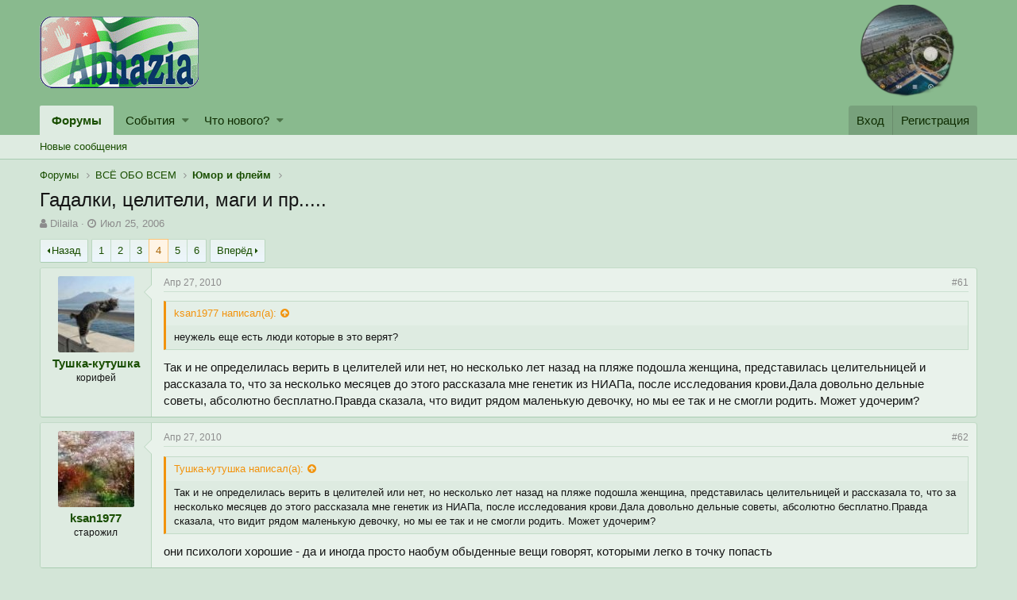

--- FILE ---
content_type: text/html; charset=utf-8
request_url: https://www.abhazia.com/phpBB2/threads/gadalki-celiteli-magi-i-pr.3654/page-4
body_size: 20080
content:
<!DOCTYPE html>
<html id="XF" lang="en-US" dir="LTR"
	data-app="public"
	data-template="thread_view"
	data-container-key="node-18"
	data-content-key="thread-3654"
	data-logged-in="false"
	data-cookie-prefix="xf_"
	class="has-no-js template-thread_view"
	>
<head>
	<meta charset="utf-8" />
	<meta http-equiv="X-UA-Compatible" content="IE=Edge" />
	<meta name="viewport" content="width=device-width, initial-scale=1">

	
	
	

	<title>Гадалки, целители, маги и пр..... | Страница 4 | Абхазия - форум туриста</title>

	
		
		<meta name="description" content="неужель еще есть люди которые в это верят? 
Так и не определилась верить в целителей или нет, но несколько лет назад на пляже подошла женщина, представилась..." />
		<meta property="og:description" content="неужель еще есть люди которые в это верят? 
Так и не определилась верить в целителей или нет, но несколько лет назад на пляже подошла женщина, представилась целительницей и рассказала то, что за несколько месяцев до этого рассказала мне генетик из НИАПа, после исследования крови.Дала довольно..." />
		<meta property="twitter:description" content="неужель еще есть люди которые в это верят? 
Так и не определилась верить в целителей или нет, но несколько лет назад на пляже подошла женщина, представилась целительницей и рассказала то, что за..." />
	
	
		<meta property="og:url" content="https://www.abhazia.com/phpBB2/threads/gadalki-celiteli-magi-i-pr.3654/" />
	
		<link rel="canonical" href="https://www.abhazia.com/phpBB2/threads/gadalki-celiteli-magi-i-pr.3654/page-4" />
	
		<link rel="prev" href="https://www.abhazia.com/phpBB2/threads/gadalki-celiteli-magi-i-pr.3654/page-3" />
	
		<link rel="next" href="https://www.abhazia.com/phpBB2/threads/gadalki-celiteli-magi-i-pr.3654/page-5" />
	

	
		
	
	
	<meta property="og:site_name" content="Абхазия - форум туриста" />


	
	
		
	
	
	<meta property="og:type" content="website" />


	
	
		
	
	
	
		<meta property="og:title" content="Гадалки, целители, маги и пр....." />
		<meta property="twitter:title" content="Гадалки, целители, маги и пр....." />
	


	
	
	
	
		
	
	
	
		<meta property="og:image" content="https://www.abhazia.com/phpBB2/styles/abhazia_logo1.png" />
		<meta property="twitter:image" content="https://www.abhazia.com/phpBB2/styles/abhazia_logo1.png" />
		<meta property="twitter:card" content="summary" />
	


	

	
		<meta name="theme-color" content="#89ba8e" />
	

	
	
	

	
		
		<link rel="preload" href="https://www.abhazia.com/phpBB2/styles/fonts/fa/fontawesome-webfont.woff2?v=4.7.0" as="font" type="font/woff2" crossorigin="anonymous" />
	

	<link rel="stylesheet" href="https://www.abhazia.com/phpBB2/css.php?css=public%3Anormalize.css%2Cpublic%3Acore.less%2Cpublic%3Aapp.less%2Cpublic%3Afont_awesome.css&amp;s=1&amp;l=1&amp;d=1724421644&amp;k=a10f95750c4e6398be0d89cbaaadfdb262d9f6a0" />

	
	<link rel="stylesheet" href="https://www.abhazia.com/phpBB2/css.php?css=public%3Abb_code.less%2Cpublic%3Alightbox.less%2Cpublic%3Amessage.less%2Cpublic%3Ashare_controls.less%2Cpublic%3Aextra.less&amp;s=1&amp;l=1&amp;d=1724421644&amp;k=c2246d67bd0393628a483d880e55d6db119d52e0" />

	
		<script src="https://www.abhazia.com/phpBB2/js/xf/preamble-compiled.js?_v=9e4c0e65"></script>
	


	
	
		<link rel="apple-touch-icon" href="https://www.abhazia.com/phpBB2/styles/abhazia_logo1.png" />
	
	
	
		
	
	<script async src="https://www.googletagmanager.com/gtag/js?id=UA-16604172-1"></script>
	<script>
		window.dataLayer = window.dataLayer || [];
		function gtag(){dataLayer.push(arguments);}
		gtag('js', new Date());
		gtag('config', 'UA-16604172-1', {
			// 
			
			
		});
	</script>

</head>
<body data-template="thread_view">

<div class="p-pageWrapper" id="top">



<header class="p-header" id="header">
	<div class="p-header-inner">
		<div class="p-header-content">

			<div class="p-header-logo p-header-logo--image">
				<a href="https://www.abhazia.com/phpBB2/">
					<img src="https://www.abhazia.com/phpBB2/styles/abhazia_logo1.png"
						alt="Абхазия - форум туриста"
						 />
				</a>
			</div>

			

	
	<a href="https://www.abhazia.com/phpBB2/link-forums/telegramm-kanal-nashego-foruma-apsnypro.49/" target="new"><img width="200" height="70" src="https://i122.fastpic.org/big/2023/0610/b3/38b5abe3c67cfe87077d13f44329aeb3.png" alt="@apsnypro"/></a>


		</div>
	</div>
</header>





	<div class="p-navSticky p-navSticky--primary" data-xf-init="sticky-header">
		
	<nav class="p-nav">
		<div class="p-nav-inner">
			<a class="p-nav-menuTrigger" data-xf-click="off-canvas" data-menu=".js-headerOffCanvasMenu" role="button" tabindex="0">
				<i aria-hidden="true"></i>
				<span class="p-nav-menuText">Меню</span>
			</a>

			<div class="p-nav-smallLogo">
				<a href="https://www.abhazia.com/phpBB2/">
					<img src="https://www.abhazia.com/phpBB2/styles/abhazia_logo1.png"
						alt="Абхазия - форум туриста"
					 />
				</a>
			</div>

			<div class="p-nav-scroller hScroller" data-xf-init="h-scroller" data-auto-scroll=".p-navEl.is-selected">
				<div class="hScroller-scroll">
					<ul class="p-nav-list js-offCanvasNavSource">
					
						<li>
							
	<div class="p-navEl is-selected" data-has-children="true">
		

			
	
	<a href="https://www.abhazia.com/phpBB2/"
		class="p-navEl-link p-navEl-link--splitMenu "
		
		
		data-nav-id="forums">Форумы</a>


			<a data-xf-key="1"
				data-xf-click="menu"
				data-menu-pos-ref="< .p-navEl"
				data-arrow-pos-ref="< .p-navEl"
				class="p-navEl-splitTrigger"
				role="button"
				tabindex="0"
				aria-label="Toggle expanded"
				aria-expanded="false"
				aria-haspopup="true"></a>

		
		
			<div class="menu menu--structural" data-menu="menu" aria-hidden="true">
				<div class="menu-content">
					<!--<h4 class="menu-header">Форумы</h4>-->
					
						
	
	
	<a href="https://www.abhazia.com/phpBB2/whats-new/posts/"
		class="menu-linkRow u-indentDepth0 js-offCanvasCopy "
		
		
		data-nav-id="newPosts">Новые сообщения</a>

	

					
				</div>
			</div>
		
	</div>

						</li>
					
						<li>
							
	<div class="p-navEl " data-has-children="true">
		

			
	
	<a href="https://www.abhazia.com/phpBB2/events/"
		class="p-navEl-link p-navEl-link--splitMenu "
		
		
		data-nav-id="EWRatendo">События</a>


			<a data-xf-key="2"
				data-xf-click="menu"
				data-menu-pos-ref="< .p-navEl"
				data-arrow-pos-ref="< .p-navEl"
				class="p-navEl-splitTrigger"
				role="button"
				tabindex="0"
				aria-label="Toggle expanded"
				aria-expanded="false"
				aria-haspopup="true"></a>

		
		
			<div class="menu menu--structural" data-menu="menu" aria-hidden="true">
				<div class="menu-content">
					<!--<h4 class="menu-header">События</h4>-->
					
						
	
	
	<a href="https://www.abhazia.com/phpBB2/events/events/"
		class="menu-linkRow u-indentDepth0 js-offCanvasCopy "
		
		
		data-nav-id="EWRatendo_agenda">Предстоящие</a>

	

					
						
	
	
	<a href="https://www.abhazia.com/phpBB2/events/archive/"
		class="menu-linkRow u-indentDepth0 js-offCanvasCopy "
		
		
		data-nav-id="EWRatendo_archive">Прошедшие</a>

	

					
				</div>
			</div>
		
	</div>

						</li>
					
						<li>
							
	<div class="p-navEl " data-has-children="true">
		

			
	
	<a href="https://www.abhazia.com/phpBB2/whats-new/"
		class="p-navEl-link p-navEl-link--splitMenu "
		
		
		data-nav-id="whatsNew">Что нового?</a>


			<a data-xf-key="3"
				data-xf-click="menu"
				data-menu-pos-ref="< .p-navEl"
				data-arrow-pos-ref="< .p-navEl"
				class="p-navEl-splitTrigger"
				role="button"
				tabindex="0"
				aria-label="Toggle expanded"
				aria-expanded="false"
				aria-haspopup="true"></a>

		
		
			<div class="menu menu--structural" data-menu="menu" aria-hidden="true">
				<div class="menu-content">
					<!--<h4 class="menu-header">Что нового?</h4>-->
					
						
	
	
	<a href="https://www.abhazia.com/phpBB2/whats-new/posts/"
		class="menu-linkRow u-indentDepth0 js-offCanvasCopy "
		 rel="nofollow"
		
		data-nav-id="whatsNewPosts">Новые сообщения</a>

	

					
				</div>
			</div>
		
	</div>

						</li>
					
					</ul>
				</div>
			</div>

			<div class="p-nav-opposite">
				<div class="p-navgroup p-account p-navgroup--guest">
					
						<a href="https://www.abhazia.com/phpBB2/login/" class="p-navgroup-link p-navgroup-link--textual p-navgroup-link--logIn"
							data-xf-click="overlay" data-follow-redirects="on">
							<span class="p-navgroup-linkText">Вход</span>
						</a>
						
							<a href="https://www.abhazia.com/phpBB2/register/" class="p-navgroup-link p-navgroup-link--textual p-navgroup-link--register"
								data-xf-click="overlay" data-follow-redirects="on">
								<span class="p-navgroup-linkText">Регистрация</span>
							</a>
						
					
				</div>

				<div class="p-navgroup p-discovery p-discovery--noSearch">
					<a href="https://www.abhazia.com/phpBB2/whats-new/"
						class="p-navgroup-link p-navgroup-link--iconic p-navgroup-link--whatsnew"
						title="Что нового?">
						<i aria-hidden="true"></i>
						<span class="p-navgroup-linkText">Что нового?</span>
					</a>

					
				</div>
			</div>
		</div>
	</nav>

	</div>
	
	
		<div class="p-sectionLinks">
			<div class="p-sectionLinks-inner hScroller" data-xf-init="h-scroller">
				<div class="hScroller-scroll">
					<ul class="p-sectionLinks-list">
					
						<li>
							
	<div class="p-navEl " >
		

			
	
	<a href="https://www.abhazia.com/phpBB2/whats-new/posts/"
		class="p-navEl-link "
		
		data-xf-key="alt+1"
		data-nav-id="newPosts">Новые сообщения</a>


			

		
		
	</div>

						</li>
					
					</ul>
				</div>
			</div>
		</div>
	



<div class="offCanvasMenu offCanvasMenu--nav js-headerOffCanvasMenu" data-menu="menu" aria-hidden="true" data-ocm-builder="navigation">
	<div class="offCanvasMenu-backdrop" data-menu-close="true"></div>
	<div class="offCanvasMenu-content">
		<div class="offCanvasMenu-header">
			Меню
			<a class="offCanvasMenu-closer" data-menu-close="true" role="button" tabindex="0" aria-label="Закрыть"></a>
		</div>
		
			<div class="p-offCanvasRegisterLink">
				<div class="offCanvasMenu-linkHolder">
					<a href="https://www.abhazia.com/phpBB2/login/" class="offCanvasMenu-link" data-xf-click="overlay" data-menu-close="true">
						Вход
					</a>
				</div>
				<hr class="offCanvasMenu-separator" />
				
					<div class="offCanvasMenu-linkHolder">
						<a href="https://www.abhazia.com/phpBB2/register/" class="offCanvasMenu-link" data-xf-click="overlay" data-menu-close="true">
							Регистрация
						</a>
					</div>
					<hr class="offCanvasMenu-separator" />
				
			</div>
		
		<div class="js-offCanvasNavTarget"></div>
	</div>
</div>

<div class="p-body">
	<div class="p-body-inner">
		<!--XF:EXTRA_OUTPUT-->

		

		

		
		
	
		<ul class="p-breadcrumbs "
			itemscope itemtype="https://schema.org/BreadcrumbList">
		
			

			
			
				
				
	<li itemprop="itemListElement" itemscope itemtype="https://schema.org/ListItem">
		<a href="https://www.abhazia.com/phpBB2/" itemprop="item">
			<span itemprop="name">Форумы</span>
		</a>
		<meta itemprop="position" content="1" />
	</li>

			

			
			
				
				
	<li itemprop="itemListElement" itemscope itemtype="https://schema.org/ListItem">
		<a href="https://www.abhazia.com/phpBB2/.#vsjo-obo-vsem.43" itemprop="item">
			<span itemprop="name">ВСЁ ОБО ВСЕМ</span>
		</a>
		<meta itemprop="position" content="2" />
	</li>

			
				
				
	<li itemprop="itemListElement" itemscope itemtype="https://schema.org/ListItem">
		<a href="https://www.abhazia.com/phpBB2/forums/jumor-i-flejm.18/" itemprop="item">
			<span itemprop="name">Юмор и флейм</span>
		</a>
		<meta itemprop="position" content="3" />
	</li>

			

		
		</ul>
	

		

		
	<noscript><div class="blockMessage blockMessage--important blockMessage--iconic u-noJsOnly">JavaScript отключён. Чтобы полноценно использовать наш сайт, включите JavaScript в своём браузере.</div></noscript>

		
	<!--[if lt IE 9]><div class="blockMessage blockMessage&#45;&#45;important blockMessage&#45;&#45;iconic">Вы используете устаревший браузер. Этот и другие сайты могут отображаться в нём некорректно.<br />Вам необходимо обновить браузер или попробовать использовать <a href="https://www.google.com/chrome/browser/" target="_blank">другой</a>.</div><![endif]-->


		
			<div class="p-body-header">
			
				
					<div class="p-title ">
					
						
							<h1 class="p-title-value">Гадалки, целители, маги и пр.....</h1>
						
						
					
					</div>
				

				
					<div class="p-description">
	<ul class="listInline listInline--bullet">
		<li>
			<i class="fa fa-user" aria-hidden="true" title="Автор темы"></i>
			<span class="u-srOnly">Автор темы</span>

			<a href="https://www.abhazia.com/phpBB2/members/dilaila.228/" class="username  u-concealed" dir="auto" data-user-id="228" data-xf-init="member-tooltip">Dilaila</a>
		</li>
		<li>
			<i class="fa fa-clock-o" aria-hidden="true" title="Дата начала"></i>
			<span class="u-srOnly">Дата начала</span>

			<a href="https://www.abhazia.com/phpBB2/threads/gadalki-celiteli-magi-i-pr.3654/" class="u-concealed"><time  class="u-dt" dir="auto" datetime="2006-07-25T13:34:49+0400" data-time="1153820089" data-date-string="Июл 25, 2006" data-time-string="13:34" title="Июл 25, 2006 в 13:34">Июл 25, 2006</time></a>
		</li>
		
	</ul>
</div>
				
			
			</div>
		

		<div class="p-body-main  ">
			

			<div class="p-body-content">
				
				<div class="p-body-pageContent">








	
	
	
		
	
	
	


	
	
	
		
	
	
	


	
	
		
	
	
	


	
	









	

	
		
	







	








<div class="block block--messages" data-xf-init="" data-type="post" data-href="https://www.abhazia.com/phpBB2/inline-mod/">


	
	


	<div class="block-outer"><div class="block-outer-main"><nav class="pageNavWrapper pageNavWrapper--mixed ">



<div class="pageNav  ">
	
		<a href="https://www.abhazia.com/phpBB2/threads/gadalki-celiteli-magi-i-pr.3654/page-3" class="pageNav-jump pageNav-jump--prev">Назад</a>
	

	<ul class="pageNav-main">
		

	
		<li class="pageNav-page "><a href="https://www.abhazia.com/phpBB2/threads/gadalki-celiteli-magi-i-pr.3654/">1</a></li>
	


		

		
			

	
		<li class="pageNav-page pageNav-page--earlier"><a href="https://www.abhazia.com/phpBB2/threads/gadalki-celiteli-magi-i-pr.3654/page-2">2</a></li>
	

		
			

	
		<li class="pageNav-page pageNav-page--earlier"><a href="https://www.abhazia.com/phpBB2/threads/gadalki-celiteli-magi-i-pr.3654/page-3">3</a></li>
	

		
			

	
		<li class="pageNav-page pageNav-page--current "><a href="https://www.abhazia.com/phpBB2/threads/gadalki-celiteli-magi-i-pr.3654/page-4">4</a></li>
	

		
			

	
		<li class="pageNav-page pageNav-page--later"><a href="https://www.abhazia.com/phpBB2/threads/gadalki-celiteli-magi-i-pr.3654/page-5">5</a></li>
	

		

		

		

	
		<li class="pageNav-page "><a href="https://www.abhazia.com/phpBB2/threads/gadalki-celiteli-magi-i-pr.3654/page-6">6</a></li>
	

	</ul>

	
		<a href="https://www.abhazia.com/phpBB2/threads/gadalki-celiteli-magi-i-pr.3654/page-5" class="pageNav-jump pageNav-jump--next">Вперёд</a>
	
</div>

<div class="pageNavSimple">
	
		<a href="https://www.abhazia.com/phpBB2/threads/gadalki-celiteli-magi-i-pr.3654/"
			class="pageNavSimple-el pageNavSimple-el--first"
			data-xf-init="tooltip" title="First">
			<i aria-hidden="true"></i> <span class="u-srOnly">First</span>
		</a>
		<a href="https://www.abhazia.com/phpBB2/threads/gadalki-celiteli-magi-i-pr.3654/page-3" class="pageNavSimple-el pageNavSimple-el--prev">
			<i aria-hidden="true"></i> Назад
		</a>
	

	<a class="pageNavSimple-el pageNavSimple-el--current"
		data-xf-init="tooltip" title="Перейти к странице"
		data-xf-click="menu" role="button" tabindex="0" aria-expanded="false" aria-haspopup="true">
		4 из 6
	</a>
	

	<div class="menu menu--pageJump" data-menu="menu" aria-hidden="true">
		<div class="menu-content">
			<h4 class="menu-header">Перейти к странице</h4>
			<div class="menu-row" data-xf-init="page-jump" data-page-url="https://www.abhazia.com/phpBB2/threads/gadalki-celiteli-magi-i-pr.3654/page-%page%">
				<div class="inputGroup inputGroup--numbers">
					<div class="inputGroup inputGroup--numbers inputNumber" data-xf-init="number-box"><input type="number" pattern="\d*" class="input input--number js-numberBoxTextInput input input--numberNarrow js-pageJumpPage" value="4"  min="1" max="6" step="1" required="required" data-menu-autofocus="true" /></div>
					<span class="inputGroup-text"><button type="button" class="js-pageJumpGo button"><span class="button-text">Выполнить</span></button></span>
				</div>
			</div>
		</div>
	</div>


	
		<a href="https://www.abhazia.com/phpBB2/threads/gadalki-celiteli-magi-i-pr.3654/page-5" class="pageNavSimple-el pageNavSimple-el--next">
			Вперёд <i aria-hidden="true"></i>
		</a>
		<a href="https://www.abhazia.com/phpBB2/threads/gadalki-celiteli-magi-i-pr.3654/page-6"
			class="pageNavSimple-el pageNavSimple-el--last"
			data-xf-init="tooltip" title="Last">
			<i aria-hidden="true"></i> <span class="u-srOnly">Last</span>
		</a>
	
</div>

</nav>



</div></div>

	<div class="block-outer js-threadStatusField"></div>

	<div class="block-container lbContainer"
		data-xf-init="lightbox select-to-quote"
		data-message-selector=".js-post"
		data-lb-id="thread-3654"
		data-lb-universal="0">

		<div class="block-body js-replyNewMessageContainer">
			
				
					
	
	
	<article class="message message--post js-post js-inlineModContainer  "
		data-author="Тушка-кутушка"
		data-content="post-311096"
		id="js-post-311096">

		<span class="u-anchorTarget" id="post-311096"></span>

		<div class="message-inner">
			<div class="message-cell message-cell--user">
				
				
				

	<section itemscope itemtype="https://schema.org/Person" class="message-user">
		<div class="message-avatar ">
			<div class="message-avatar-wrapper">
				<a href="https://www.abhazia.com/phpBB2/members/tushka-kutushka.7832/" class="avatar avatar--m" data-user-id="7832" data-xf-init="member-tooltip">
			<img src="https://www.abhazia.com/phpBB2/data/avatars/m/7/7832.jpg?1541708914"  alt="Тушка-кутушка" class="avatar-u7832-m" itemprop="image" /> 
		</a>
				
			</div>
		</div>
		<div class="message-userDetails">
			<h4 class="message-name"><a href="https://www.abhazia.com/phpBB2/members/tushka-kutushka.7832/" class="username " dir="auto" data-user-id="7832" data-xf-init="member-tooltip" itemprop="name">Тушка-кутушка</a></h4>
			<h5 class="userTitle message-userTitle" dir="auto" itemprop="jobTitle">корифей</h5>
			
			<div class="message-date"><a href="https://www.abhazia.com/phpBB2/threads/gadalki-celiteli-magi-i-pr.3654/post-311096" class="u-concealed" rel="nofollow"><time  class="u-dt" dir="auto" datetime="2010-04-27T20:26:34+0400" data-time="1272385594" data-date-string="Апр 27, 2010" data-time-string="20:26" title="Апр 27, 2010 в 20:26">Апр 27, 2010</time></a></div>
		</div>
		<div class="message-permalink"><a href="https://www.abhazia.com/phpBB2/threads/gadalki-celiteli-magi-i-pr.3654/post-311096" class="u-concealed" rel="nofollow">#61</a></div>
		
			
			
		
		<span class="message-userArrow"></span>
	</section>

			</div>
			<div class="message-cell message-cell--main">
				<div class="message-main js-quickEditTarget">

					<header class="message-attribution">
						<a href="https://www.abhazia.com/phpBB2/threads/gadalki-celiteli-magi-i-pr.3654/post-311096" class="message-attribution-main u-concealed" rel="nofollow"><time  class="u-dt" dir="auto" datetime="2010-04-27T20:26:34+0400" data-time="1272385594" data-date-string="Апр 27, 2010" data-time-string="20:26" title="Апр 27, 2010 в 20:26">Апр 27, 2010</time></a>
						<div class="message-attribution-opposite">
							
							<a href="https://www.abhazia.com/phpBB2/threads/gadalki-celiteli-magi-i-pr.3654/post-311096" class="u-concealed" rel="nofollow">#61</a>
						</div>
					</header>

					<div class="message-content js-messageContent">

						
						
						

						<div class="message-userContent lbContainer js-lbContainer "
							data-lb-id="post-311096"
							data-lb-caption-desc="Тушка-кутушка &middot; Апр 27, 2010 в 20:26">

							

							<article class="message-body js-selectToQuote">
								
								<div class="bbWrapper"><div class="bbCodeBlock bbCodeBlock--expandable bbCodeBlock--quote">
	
		<div class="bbCodeBlock-title">
			
				<a href="https://www.abhazia.com/phpBB2/goto/post?id=324749"
					class="bbCodeBlock-sourceJump"
					data-xf-click="attribution"
					data-content-selector="#post-324749">ksan1977 написал(а):</a>
			
		</div>
	
	<div class="bbCodeBlock-content">
		<div class="bbCodeBlock-expandContent">
			неужель еще есть люди которые в это верят?
		</div>
		<div class="bbCodeBlock-expandLink"><a>Нажмите для раскрытия...</a></div>
	</div>
</div>Так и не определилась верить в целителей или нет, но несколько лет назад на пляже подошла женщина, представилась целительницей и рассказала то, что за несколько месяцев до этого рассказала мне генетик из НИАПа, после исследования крови.Дала довольно дельные советы, абсолютно бесплатно.Правда сказала, что видит рядом маленькую девочку, но мы ее так и не смогли родить. Может удочерим?</div>
								<div class="js-selectToQuoteEnd">&nbsp;</div>
								
							</article>

							

							
						</div>

						

						
	

					</div>

					<footer class="message-footer">
						

						<div class="likesBar js-likeList ">
							
						</div>

						<div class="js-historyTarget message-historyTarget toggleTarget" data-href="trigger-href"></div>
					</footer>
				</div>
			</div>
		</div>
	</article>

	

				
			
				
					
	
	
	<article class="message message--post js-post js-inlineModContainer  "
		data-author="ksan1977"
		data-content="post-311108"
		id="js-post-311108">

		<span class="u-anchorTarget" id="post-311108"></span>

		<div class="message-inner">
			<div class="message-cell message-cell--user">
				
				
				

	<section itemscope itemtype="https://schema.org/Person" class="message-user">
		<div class="message-avatar ">
			<div class="message-avatar-wrapper">
				<a href="https://www.abhazia.com/phpBB2/members/ksan1977.6960/" class="avatar avatar--m" data-user-id="6960" data-xf-init="member-tooltip">
			<img src="https://www.abhazia.com/phpBB2/data/avatars/m/6/6960.jpg?1541708912"  alt="ksan1977" class="avatar-u6960-m" itemprop="image" /> 
		</a>
				
			</div>
		</div>
		<div class="message-userDetails">
			<h4 class="message-name"><a href="https://www.abhazia.com/phpBB2/members/ksan1977.6960/" class="username " dir="auto" data-user-id="6960" data-xf-init="member-tooltip" itemprop="name">ksan1977</a></h4>
			<h5 class="userTitle message-userTitle" dir="auto" itemprop="jobTitle">старожил</h5>
			
			<div class="message-date"><a href="https://www.abhazia.com/phpBB2/threads/gadalki-celiteli-magi-i-pr.3654/post-311108" class="u-concealed" rel="nofollow"><time  class="u-dt" dir="auto" datetime="2010-04-27T22:08:36+0400" data-time="1272391716" data-date-string="Апр 27, 2010" data-time-string="22:08" title="Апр 27, 2010 в 22:08">Апр 27, 2010</time></a></div>
		</div>
		<div class="message-permalink"><a href="https://www.abhazia.com/phpBB2/threads/gadalki-celiteli-magi-i-pr.3654/post-311108" class="u-concealed" rel="nofollow">#62</a></div>
		
			
			
		
		<span class="message-userArrow"></span>
	</section>

			</div>
			<div class="message-cell message-cell--main">
				<div class="message-main js-quickEditTarget">

					<header class="message-attribution">
						<a href="https://www.abhazia.com/phpBB2/threads/gadalki-celiteli-magi-i-pr.3654/post-311108" class="message-attribution-main u-concealed" rel="nofollow"><time  class="u-dt" dir="auto" datetime="2010-04-27T22:08:36+0400" data-time="1272391716" data-date-string="Апр 27, 2010" data-time-string="22:08" title="Апр 27, 2010 в 22:08">Апр 27, 2010</time></a>
						<div class="message-attribution-opposite">
							
							<a href="https://www.abhazia.com/phpBB2/threads/gadalki-celiteli-magi-i-pr.3654/post-311108" class="u-concealed" rel="nofollow">#62</a>
						</div>
					</header>

					<div class="message-content js-messageContent">

						
						
						

						<div class="message-userContent lbContainer js-lbContainer "
							data-lb-id="post-311108"
							data-lb-caption-desc="ksan1977 &middot; Апр 27, 2010 в 22:08">

							

							<article class="message-body js-selectToQuote">
								
								<div class="bbWrapper"><div class="bbCodeBlock bbCodeBlock--expandable bbCodeBlock--quote">
	
		<div class="bbCodeBlock-title">
			
				<a href="https://www.abhazia.com/phpBB2/goto/post?id=325026"
					class="bbCodeBlock-sourceJump"
					data-xf-click="attribution"
					data-content-selector="#post-325026">Тушка-кутушка написал(а):</a>
			
		</div>
	
	<div class="bbCodeBlock-content">
		<div class="bbCodeBlock-expandContent">
			Так и не определилась верить в целителей или нет, но несколько лет назад на пляже подошла женщина, представилась целительницей и рассказала то, что за несколько месяцев до этого рассказала мне генетик из НИАПа, после исследования крови.Дала довольно дельные советы, абсолютно бесплатно.Правда сказала, что видит рядом маленькую девочку, но мы ее так и не смогли родить. Может удочерим?
		</div>
		<div class="bbCodeBlock-expandLink"><a>Нажмите для раскрытия...</a></div>
	</div>
</div>они психологи хорошие - да и иногда просто наобум обыденные вещи говорят, которыми легко в точку попасть</div>
								<div class="js-selectToQuoteEnd">&nbsp;</div>
								
							</article>

							

							
						</div>

						

						
	

					</div>

					<footer class="message-footer">
						

						<div class="likesBar js-likeList ">
							
						</div>

						<div class="js-historyTarget message-historyTarget toggleTarget" data-href="trigger-href"></div>
					</footer>
				</div>
			</div>
		</div>
	</article>

	

				
			
				
					
	
	
	<article class="message message--post js-post js-inlineModContainer  "
		data-author="Тушка-кутушка"
		data-content="post-311137"
		id="js-post-311137">

		<span class="u-anchorTarget" id="post-311137"></span>

		<div class="message-inner">
			<div class="message-cell message-cell--user">
				
				
				

	<section itemscope itemtype="https://schema.org/Person" class="message-user">
		<div class="message-avatar ">
			<div class="message-avatar-wrapper">
				<a href="https://www.abhazia.com/phpBB2/members/tushka-kutushka.7832/" class="avatar avatar--m" data-user-id="7832" data-xf-init="member-tooltip">
			<img src="https://www.abhazia.com/phpBB2/data/avatars/m/7/7832.jpg?1541708914"  alt="Тушка-кутушка" class="avatar-u7832-m" itemprop="image" /> 
		</a>
				
			</div>
		</div>
		<div class="message-userDetails">
			<h4 class="message-name"><a href="https://www.abhazia.com/phpBB2/members/tushka-kutushka.7832/" class="username " dir="auto" data-user-id="7832" data-xf-init="member-tooltip" itemprop="name">Тушка-кутушка</a></h4>
			<h5 class="userTitle message-userTitle" dir="auto" itemprop="jobTitle">корифей</h5>
			
			<div class="message-date"><a href="https://www.abhazia.com/phpBB2/threads/gadalki-celiteli-magi-i-pr.3654/post-311137" class="u-concealed" rel="nofollow"><time  class="u-dt" dir="auto" datetime="2010-04-28T08:52:38+0400" data-time="1272430358" data-date-string="Апр 28, 2010" data-time-string="08:52" title="Апр 28, 2010 в 08:52">Апр 28, 2010</time></a></div>
		</div>
		<div class="message-permalink"><a href="https://www.abhazia.com/phpBB2/threads/gadalki-celiteli-magi-i-pr.3654/post-311137" class="u-concealed" rel="nofollow">#63</a></div>
		
			
			
		
		<span class="message-userArrow"></span>
	</section>

			</div>
			<div class="message-cell message-cell--main">
				<div class="message-main js-quickEditTarget">

					<header class="message-attribution">
						<a href="https://www.abhazia.com/phpBB2/threads/gadalki-celiteli-magi-i-pr.3654/post-311137" class="message-attribution-main u-concealed" rel="nofollow"><time  class="u-dt" dir="auto" datetime="2010-04-28T08:52:38+0400" data-time="1272430358" data-date-string="Апр 28, 2010" data-time-string="08:52" title="Апр 28, 2010 в 08:52">Апр 28, 2010</time></a>
						<div class="message-attribution-opposite">
							
							<a href="https://www.abhazia.com/phpBB2/threads/gadalki-celiteli-magi-i-pr.3654/post-311137" class="u-concealed" rel="nofollow">#63</a>
						</div>
					</header>

					<div class="message-content js-messageContent">

						
						
						

						<div class="message-userContent lbContainer js-lbContainer "
							data-lb-id="post-311137"
							data-lb-caption-desc="Тушка-кутушка &middot; Апр 28, 2010 в 08:52">

							

							<article class="message-body js-selectToQuote">
								
								<div class="bbWrapper"><div class="bbCodeBlock bbCodeBlock--expandable bbCodeBlock--quote">
	
		<div class="bbCodeBlock-title">
			
				<a href="https://www.abhazia.com/phpBB2/goto/post?id=325038"
					class="bbCodeBlock-sourceJump"
					data-xf-click="attribution"
					data-content-selector="#post-325038">ksan1977 написал(а):</a>
			
		</div>
	
	<div class="bbCodeBlock-content">
		<div class="bbCodeBlock-expandContent">
			они психологи хорошие - да и иногда просто наобум обыденные вещи говорят, которыми легко в точку попасть
		</div>
		<div class="bbCodeBlock-expandLink"><a>Нажмите для раскрытия...</a></div>
	</div>
</div>Психология вообще ни при чем, вещи говорились сугубо медицинские, касающиеся генетики.</div>
								<div class="js-selectToQuoteEnd">&nbsp;</div>
								
							</article>

							

							
						</div>

						

						
	

					</div>

					<footer class="message-footer">
						

						<div class="likesBar js-likeList ">
							
						</div>

						<div class="js-historyTarget message-historyTarget toggleTarget" data-href="trigger-href"></div>
					</footer>
				</div>
			</div>
		</div>
	</article>

	

				
			
				
					
	
	
	<article class="message message--post js-post js-inlineModContainer  "
		data-author="talker"
		data-content="post-311140"
		id="js-post-311140">

		<span class="u-anchorTarget" id="post-311140"></span>

		<div class="message-inner">
			<div class="message-cell message-cell--user">
				
				
				

	<section itemscope itemtype="https://schema.org/Person" class="message-user">
		<div class="message-avatar ">
			<div class="message-avatar-wrapper">
				<a href="https://www.abhazia.com/phpBB2/members/talker.862/" class="avatar avatar--m" data-user-id="862" data-xf-init="member-tooltip">
			<img src="https://www.abhazia.com/phpBB2/data/avatars/m/0/862.jpg?1541708892"  alt="talker" class="avatar-u862-m" itemprop="image" /> 
		</a>
				
			</div>
		</div>
		<div class="message-userDetails">
			<h4 class="message-name"><a href="https://www.abhazia.com/phpBB2/members/talker.862/" class="username " dir="auto" data-user-id="862" data-xf-init="member-tooltip" itemprop="name">talker</a></h4>
			<h5 class="userTitle message-userTitle" dir="auto" itemprop="jobTitle">больше читатель, чем</h5>
			
			<div class="message-date"><a href="https://www.abhazia.com/phpBB2/threads/gadalki-celiteli-magi-i-pr.3654/post-311140" class="u-concealed" rel="nofollow"><time  class="u-dt" dir="auto" datetime="2010-04-28T09:01:44+0400" data-time="1272430904" data-date-string="Апр 28, 2010" data-time-string="09:01" title="Апр 28, 2010 в 09:01">Апр 28, 2010</time></a></div>
		</div>
		<div class="message-permalink"><a href="https://www.abhazia.com/phpBB2/threads/gadalki-celiteli-magi-i-pr.3654/post-311140" class="u-concealed" rel="nofollow">#64</a></div>
		
			
			
		
		<span class="message-userArrow"></span>
	</section>

			</div>
			<div class="message-cell message-cell--main">
				<div class="message-main js-quickEditTarget">

					<header class="message-attribution">
						<a href="https://www.abhazia.com/phpBB2/threads/gadalki-celiteli-magi-i-pr.3654/post-311140" class="message-attribution-main u-concealed" rel="nofollow"><time  class="u-dt" dir="auto" datetime="2010-04-28T09:01:44+0400" data-time="1272430904" data-date-string="Апр 28, 2010" data-time-string="09:01" title="Апр 28, 2010 в 09:01">Апр 28, 2010</time></a>
						<div class="message-attribution-opposite">
							
							<a href="https://www.abhazia.com/phpBB2/threads/gadalki-celiteli-magi-i-pr.3654/post-311140" class="u-concealed" rel="nofollow">#64</a>
						</div>
					</header>

					<div class="message-content js-messageContent">

						
						
						

						<div class="message-userContent lbContainer js-lbContainer "
							data-lb-id="post-311140"
							data-lb-caption-desc="talker &middot; Апр 28, 2010 в 09:01">

							

							<article class="message-body js-selectToQuote">
								
								<div class="bbWrapper"><b>Тушка-кутушка</b>, <br />
Не верь этому ничему... и все...</div>
								<div class="js-selectToQuoteEnd">&nbsp;</div>
								
							</article>

							

							
						</div>

						

						
	

					</div>

					<footer class="message-footer">
						

						<div class="likesBar js-likeList ">
							
						</div>

						<div class="js-historyTarget message-historyTarget toggleTarget" data-href="trigger-href"></div>
					</footer>
				</div>
			</div>
		</div>
	</article>

	

				
			
				
					
	
	
	<article class="message message--post js-post js-inlineModContainer  "
		data-author="Тушка-кутушка"
		data-content="post-311141"
		id="js-post-311141">

		<span class="u-anchorTarget" id="post-311141"></span>

		<div class="message-inner">
			<div class="message-cell message-cell--user">
				
				
				

	<section itemscope itemtype="https://schema.org/Person" class="message-user">
		<div class="message-avatar ">
			<div class="message-avatar-wrapper">
				<a href="https://www.abhazia.com/phpBB2/members/tushka-kutushka.7832/" class="avatar avatar--m" data-user-id="7832" data-xf-init="member-tooltip">
			<img src="https://www.abhazia.com/phpBB2/data/avatars/m/7/7832.jpg?1541708914"  alt="Тушка-кутушка" class="avatar-u7832-m" itemprop="image" /> 
		</a>
				
			</div>
		</div>
		<div class="message-userDetails">
			<h4 class="message-name"><a href="https://www.abhazia.com/phpBB2/members/tushka-kutushka.7832/" class="username " dir="auto" data-user-id="7832" data-xf-init="member-tooltip" itemprop="name">Тушка-кутушка</a></h4>
			<h5 class="userTitle message-userTitle" dir="auto" itemprop="jobTitle">корифей</h5>
			
			<div class="message-date"><a href="https://www.abhazia.com/phpBB2/threads/gadalki-celiteli-magi-i-pr.3654/post-311141" class="u-concealed" rel="nofollow"><time  class="u-dt" dir="auto" datetime="2010-04-28T09:10:14+0400" data-time="1272431414" data-date-string="Апр 28, 2010" data-time-string="09:10" title="Апр 28, 2010 в 09:10">Апр 28, 2010</time></a></div>
		</div>
		<div class="message-permalink"><a href="https://www.abhazia.com/phpBB2/threads/gadalki-celiteli-magi-i-pr.3654/post-311141" class="u-concealed" rel="nofollow">#65</a></div>
		
			
			
		
		<span class="message-userArrow"></span>
	</section>

			</div>
			<div class="message-cell message-cell--main">
				<div class="message-main js-quickEditTarget">

					<header class="message-attribution">
						<a href="https://www.abhazia.com/phpBB2/threads/gadalki-celiteli-magi-i-pr.3654/post-311141" class="message-attribution-main u-concealed" rel="nofollow"><time  class="u-dt" dir="auto" datetime="2010-04-28T09:10:14+0400" data-time="1272431414" data-date-string="Апр 28, 2010" data-time-string="09:10" title="Апр 28, 2010 в 09:10">Апр 28, 2010</time></a>
						<div class="message-attribution-opposite">
							
							<a href="https://www.abhazia.com/phpBB2/threads/gadalki-celiteli-magi-i-pr.3654/post-311141" class="u-concealed" rel="nofollow">#65</a>
						</div>
					</header>

					<div class="message-content js-messageContent">

						
						
						

						<div class="message-userContent lbContainer js-lbContainer "
							data-lb-id="post-311141"
							data-lb-caption-desc="Тушка-кутушка &middot; Апр 28, 2010 в 09:10">

							

							<article class="message-body js-selectToQuote">
								
								<div class="bbWrapper"><div class="bbCodeBlock bbCodeBlock--expandable bbCodeBlock--quote">
	
		<div class="bbCodeBlock-title">
			
				<a href="https://www.abhazia.com/phpBB2/goto/post?id=325071"
					class="bbCodeBlock-sourceJump"
					data-xf-click="attribution"
					data-content-selector="#post-325071">talker написал(а):</a>
			
		</div>
	
	<div class="bbCodeBlock-content">
		<div class="bbCodeBlock-expandContent">
			Не верь этому ничему... и все...
		</div>
		<div class="bbCodeBlock-expandLink"><a>Нажмите для раскрытия...</a></div>
	</div>
</div>Я никогда не хожу к гадалкам, целителям и пр. Меня просто поразило, что абсолютно совпали диагнозы официальной медицины и целительницы.</div>
								<div class="js-selectToQuoteEnd">&nbsp;</div>
								
							</article>

							

							
						</div>

						

						
	

					</div>

					<footer class="message-footer">
						

						<div class="likesBar js-likeList is-active">
							<i class="likeIcon" title="Симпатии" aria-hidden="true"></i>
<span class="u-srOnly">Симпатии:</span>
<a href="https://www.abhazia.com/phpBB2/posts/311141/likes" data-xf-click="overlay">Это понравилось <bdi>Чертенок</bdi></a>
						</div>

						<div class="js-historyTarget message-historyTarget toggleTarget" data-href="trigger-href"></div>
					</footer>
				</div>
			</div>
		</div>
	</article>

	

				
			
				
					
	
	
	<article class="message message--post js-post js-inlineModContainer  "
		data-author="talker"
		data-content="post-311142"
		id="js-post-311142">

		<span class="u-anchorTarget" id="post-311142"></span>

		<div class="message-inner">
			<div class="message-cell message-cell--user">
				
				
				

	<section itemscope itemtype="https://schema.org/Person" class="message-user">
		<div class="message-avatar ">
			<div class="message-avatar-wrapper">
				<a href="https://www.abhazia.com/phpBB2/members/talker.862/" class="avatar avatar--m" data-user-id="862" data-xf-init="member-tooltip">
			<img src="https://www.abhazia.com/phpBB2/data/avatars/m/0/862.jpg?1541708892"  alt="talker" class="avatar-u862-m" itemprop="image" /> 
		</a>
				
			</div>
		</div>
		<div class="message-userDetails">
			<h4 class="message-name"><a href="https://www.abhazia.com/phpBB2/members/talker.862/" class="username " dir="auto" data-user-id="862" data-xf-init="member-tooltip" itemprop="name">talker</a></h4>
			<h5 class="userTitle message-userTitle" dir="auto" itemprop="jobTitle">больше читатель, чем</h5>
			
			<div class="message-date"><a href="https://www.abhazia.com/phpBB2/threads/gadalki-celiteli-magi-i-pr.3654/post-311142" class="u-concealed" rel="nofollow"><time  class="u-dt" dir="auto" datetime="2010-04-28T09:24:24+0400" data-time="1272432264" data-date-string="Апр 28, 2010" data-time-string="09:24" title="Апр 28, 2010 в 09:24">Апр 28, 2010</time></a></div>
		</div>
		<div class="message-permalink"><a href="https://www.abhazia.com/phpBB2/threads/gadalki-celiteli-magi-i-pr.3654/post-311142" class="u-concealed" rel="nofollow">#66</a></div>
		
			
			
		
		<span class="message-userArrow"></span>
	</section>

			</div>
			<div class="message-cell message-cell--main">
				<div class="message-main js-quickEditTarget">

					<header class="message-attribution">
						<a href="https://www.abhazia.com/phpBB2/threads/gadalki-celiteli-magi-i-pr.3654/post-311142" class="message-attribution-main u-concealed" rel="nofollow"><time  class="u-dt" dir="auto" datetime="2010-04-28T09:24:24+0400" data-time="1272432264" data-date-string="Апр 28, 2010" data-time-string="09:24" title="Апр 28, 2010 в 09:24">Апр 28, 2010</time></a>
						<div class="message-attribution-opposite">
							
							<a href="https://www.abhazia.com/phpBB2/threads/gadalki-celiteli-magi-i-pr.3654/post-311142" class="u-concealed" rel="nofollow">#66</a>
						</div>
					</header>

					<div class="message-content js-messageContent">

						
						
						

						<div class="message-userContent lbContainer js-lbContainer "
							data-lb-id="post-311142"
							data-lb-caption-desc="talker &middot; Апр 28, 2010 в 09:24">

							

							<article class="message-body js-selectToQuote">
								
								<div class="bbWrapper"><div class="bbCodeBlock bbCodeBlock--expandable bbCodeBlock--quote">
	
		<div class="bbCodeBlock-title">
			
				<a href="https://www.abhazia.com/phpBB2/goto/post?id=325072"
					class="bbCodeBlock-sourceJump"
					data-xf-click="attribution"
					data-content-selector="#post-325072">Тушка-кутушка написал(а):</a>
			
		</div>
	
	<div class="bbCodeBlock-content">
		<div class="bbCodeBlock-expandContent">
			поразило, что абсолютно совпали диагнозы официальной медицины и целительницы.
		</div>
		<div class="bbCodeBlock-expandLink"><a>Нажмите для раскрытия...</a></div>
	</div>
</div>Не бери это в голову.<br />
Ну совпало, да и ладно.<br />
Считай, что случайность.<br />
Все-равно к врачам пошла, а не к гадалке, чтоб поставить диагноз.</div>
								<div class="js-selectToQuoteEnd">&nbsp;</div>
								
							</article>

							

							
						</div>

						

						
	

					</div>

					<footer class="message-footer">
						

						<div class="likesBar js-likeList ">
							
						</div>

						<div class="js-historyTarget message-historyTarget toggleTarget" data-href="trigger-href"></div>
					</footer>
				</div>
			</div>
		</div>
	</article>

	

				
			
				
					
	
	
	<article class="message message--post js-post js-inlineModContainer  "
		data-author="ALS"
		data-content="post-311145"
		id="js-post-311145">

		<span class="u-anchorTarget" id="post-311145"></span>

		<div class="message-inner">
			<div class="message-cell message-cell--user">
				
				
				

	<section itemscope itemtype="https://schema.org/Person" class="message-user">
		<div class="message-avatar ">
			<div class="message-avatar-wrapper">
				<a href="https://www.abhazia.com/phpBB2/members/als.1237/" class="avatar avatar--m" data-user-id="1237" data-xf-init="member-tooltip">
			<img src="https://www.abhazia.com/phpBB2/data/avatars/m/1/1237.jpg?1541708893"  alt="ALS" class="avatar-u1237-m" itemprop="image" /> 
		</a>
				
			</div>
		</div>
		<div class="message-userDetails">
			<h4 class="message-name"><a href="https://www.abhazia.com/phpBB2/members/als.1237/" class="username " dir="auto" data-user-id="1237" data-xf-init="member-tooltip" itemprop="name">ALS</a></h4>
			<h5 class="userTitle message-userTitle" dir="auto" itemprop="jobTitle">колхозник -</h5>
			
			<div class="message-date"><a href="https://www.abhazia.com/phpBB2/threads/gadalki-celiteli-magi-i-pr.3654/post-311145" class="u-concealed" rel="nofollow"><time  class="u-dt" dir="auto" datetime="2010-04-28T09:32:07+0400" data-time="1272432727" data-date-string="Апр 28, 2010" data-time-string="09:32" title="Апр 28, 2010 в 09:32">Апр 28, 2010</time></a></div>
		</div>
		<div class="message-permalink"><a href="https://www.abhazia.com/phpBB2/threads/gadalki-celiteli-magi-i-pr.3654/post-311145" class="u-concealed" rel="nofollow">#67</a></div>
		
			
			
		
		<span class="message-userArrow"></span>
	</section>

			</div>
			<div class="message-cell message-cell--main">
				<div class="message-main js-quickEditTarget">

					<header class="message-attribution">
						<a href="https://www.abhazia.com/phpBB2/threads/gadalki-celiteli-magi-i-pr.3654/post-311145" class="message-attribution-main u-concealed" rel="nofollow"><time  class="u-dt" dir="auto" datetime="2010-04-28T09:32:07+0400" data-time="1272432727" data-date-string="Апр 28, 2010" data-time-string="09:32" title="Апр 28, 2010 в 09:32">Апр 28, 2010</time></a>
						<div class="message-attribution-opposite">
							
							<a href="https://www.abhazia.com/phpBB2/threads/gadalki-celiteli-magi-i-pr.3654/post-311145" class="u-concealed" rel="nofollow">#67</a>
						</div>
					</header>

					<div class="message-content js-messageContent">

						
						
						

						<div class="message-userContent lbContainer js-lbContainer "
							data-lb-id="post-311145"
							data-lb-caption-desc="ALS &middot; Апр 28, 2010 в 09:32">

							

							<article class="message-body js-selectToQuote">
								
								<div class="bbWrapper">Было в моей жизни... Прошел через экстрасенсов разных, и др. целителей, никакого толку. Теперь доверяю только официальной медицине.</div>
								<div class="js-selectToQuoteEnd">&nbsp;</div>
								
							</article>

							

							
						</div>

						

						
	

					</div>

					<footer class="message-footer">
						

						<div class="likesBar js-likeList ">
							
						</div>

						<div class="js-historyTarget message-historyTarget toggleTarget" data-href="trigger-href"></div>
					</footer>
				</div>
			</div>
		</div>
	</article>

	

				
			
				
					
	
	
	<article class="message message--post js-post js-inlineModContainer  "
		data-author="Alex Injector"
		data-content="post-311148"
		id="js-post-311148">

		<span class="u-anchorTarget" id="post-311148"></span>

		<div class="message-inner">
			<div class="message-cell message-cell--user">
				
				
				

	<section itemscope itemtype="https://schema.org/Person" class="message-user">
		<div class="message-avatar ">
			<div class="message-avatar-wrapper">
				<a href="https://www.abhazia.com/phpBB2/members/alex-injector.1/" class="avatar avatar--m" data-user-id="1" data-xf-init="member-tooltip">
			<img src="https://www.abhazia.com/phpBB2/data/avatars/m/0/1.jpg?1541708890"  alt="Alex Injector" class="avatar-u1-m" itemprop="image" /> 
		</a>
				
			</div>
		</div>
		<div class="message-userDetails">
			<h4 class="message-name"><a href="https://www.abhazia.com/phpBB2/members/alex-injector.1/" class="username " dir="auto" data-user-id="1" data-xf-init="member-tooltip" itemprop="name"><span class="username--staff username--moderator username--admin">Alex Injector</span></a></h4>
			<h5 class="userTitle message-userTitle" dir="auto" itemprop="jobTitle">фатально спокоен</h5>
			
			<div class="message-date"><a href="https://www.abhazia.com/phpBB2/threads/gadalki-celiteli-magi-i-pr.3654/post-311148" class="u-concealed" rel="nofollow"><time  class="u-dt" dir="auto" datetime="2010-04-28T09:44:03+0400" data-time="1272433443" data-date-string="Апр 28, 2010" data-time-string="09:44" title="Апр 28, 2010 в 09:44">Апр 28, 2010</time></a></div>
		</div>
		<div class="message-permalink"><a href="https://www.abhazia.com/phpBB2/threads/gadalki-celiteli-magi-i-pr.3654/post-311148" class="u-concealed" rel="nofollow">#68</a></div>
		
			
			
		
		<span class="message-userArrow"></span>
	</section>

			</div>
			<div class="message-cell message-cell--main">
				<div class="message-main js-quickEditTarget">

					<header class="message-attribution">
						<a href="https://www.abhazia.com/phpBB2/threads/gadalki-celiteli-magi-i-pr.3654/post-311148" class="message-attribution-main u-concealed" rel="nofollow"><time  class="u-dt" dir="auto" datetime="2010-04-28T09:44:03+0400" data-time="1272433443" data-date-string="Апр 28, 2010" data-time-string="09:44" title="Апр 28, 2010 в 09:44">Апр 28, 2010</time></a>
						<div class="message-attribution-opposite">
							
							<a href="https://www.abhazia.com/phpBB2/threads/gadalki-celiteli-magi-i-pr.3654/post-311148" class="u-concealed" rel="nofollow">#68</a>
						</div>
					</header>

					<div class="message-content js-messageContent">

						
						
						

						<div class="message-userContent lbContainer js-lbContainer "
							data-lb-id="post-311148"
							data-lb-caption-desc="Alex Injector &middot; Апр 28, 2010 в 09:44">

							

							<article class="message-body js-selectToQuote">
								
								<div class="bbWrapper"><div class="bbCodeBlock bbCodeBlock--expandable bbCodeBlock--quote">
	
		<div class="bbCodeBlock-title">
			
				<a href="https://www.abhazia.com/phpBB2/goto/post?id=325076"
					class="bbCodeBlock-sourceJump"
					data-xf-click="attribution"
					data-content-selector="#post-325076">ALS написал(а):</a>
			
		</div>
	
	<div class="bbCodeBlock-content">
		<div class="bbCodeBlock-expandContent">
			Теперь доверяю только официальной медицине.
		</div>
		<div class="bbCodeBlock-expandLink"><a>Нажмите для раскрытия...</a></div>
	</div>
</div>повезло... а если не доверяешь и официальной медицине? )</div>
								<div class="js-selectToQuoteEnd">&nbsp;</div>
								
							</article>

							

							
						</div>

						

						
	

					</div>

					<footer class="message-footer">
						

						<div class="likesBar js-likeList ">
							
						</div>

						<div class="js-historyTarget message-historyTarget toggleTarget" data-href="trigger-href"></div>
					</footer>
				</div>
			</div>
		</div>
	</article>

	

				
			
				
					
	
	
	<article class="message message--post js-post js-inlineModContainer  "
		data-author="ОЛьGA"
		data-content="post-311154"
		id="js-post-311154">

		<span class="u-anchorTarget" id="post-311154"></span>

		<div class="message-inner">
			<div class="message-cell message-cell--user">
				
				
				

	<section itemscope itemtype="https://schema.org/Person" class="message-user">
		<div class="message-avatar ">
			<div class="message-avatar-wrapper">
				<a href="https://www.abhazia.com/phpBB2/members/olga.3918/" class="avatar avatar--m" data-user-id="3918" data-xf-init="member-tooltip">
			<img src="https://www.abhazia.com/phpBB2/data/avatars/m/3/3918.jpg?1541708902"  alt="ОЛьGA" class="avatar-u3918-m" itemprop="image" /> 
		</a>
				
			</div>
		</div>
		<div class="message-userDetails">
			<h4 class="message-name"><a href="https://www.abhazia.com/phpBB2/members/olga.3918/" class="username " dir="auto" data-user-id="3918" data-xf-init="member-tooltip" itemprop="name">ОЛьGA</a></h4>
			<h5 class="userTitle message-userTitle" dir="auto" itemprop="jobTitle">старожил</h5>
			
			<div class="message-date"><a href="https://www.abhazia.com/phpBB2/threads/gadalki-celiteli-magi-i-pr.3654/post-311154" class="u-concealed" rel="nofollow"><time  class="u-dt" dir="auto" datetime="2010-04-28T10:23:15+0400" data-time="1272435795" data-date-string="Апр 28, 2010" data-time-string="10:23" title="Апр 28, 2010 в 10:23">Апр 28, 2010</time></a></div>
		</div>
		<div class="message-permalink"><a href="https://www.abhazia.com/phpBB2/threads/gadalki-celiteli-magi-i-pr.3654/post-311154" class="u-concealed" rel="nofollow">#69</a></div>
		
			
			
		
		<span class="message-userArrow"></span>
	</section>

			</div>
			<div class="message-cell message-cell--main">
				<div class="message-main js-quickEditTarget">

					<header class="message-attribution">
						<a href="https://www.abhazia.com/phpBB2/threads/gadalki-celiteli-magi-i-pr.3654/post-311154" class="message-attribution-main u-concealed" rel="nofollow"><time  class="u-dt" dir="auto" datetime="2010-04-28T10:23:15+0400" data-time="1272435795" data-date-string="Апр 28, 2010" data-time-string="10:23" title="Апр 28, 2010 в 10:23">Апр 28, 2010</time></a>
						<div class="message-attribution-opposite">
							
							<a href="https://www.abhazia.com/phpBB2/threads/gadalki-celiteli-magi-i-pr.3654/post-311154" class="u-concealed" rel="nofollow">#69</a>
						</div>
					</header>

					<div class="message-content js-messageContent">

						
						
						

						<div class="message-userContent lbContainer js-lbContainer "
							data-lb-id="post-311154"
							data-lb-caption-desc="ОЛьGA &middot; Апр 28, 2010 в 10:23">

							

							<article class="message-body js-selectToQuote">
								
								<div class="bbWrapper"><div class="bbCodeBlock bbCodeBlock--expandable bbCodeBlock--quote">
	
		<div class="bbCodeBlock-title">
			
				<a href="https://www.abhazia.com/phpBB2/goto/post?id=325079"
					class="bbCodeBlock-sourceJump"
					data-xf-click="attribution"
					data-content-selector="#post-325079">Alex Injector написал(а):</a>
			
		</div>
	
	<div class="bbCodeBlock-content">
		<div class="bbCodeBlock-expandContent">
			а если не доверяешь и официальной медицине? )
		</div>
		<div class="bbCodeBlock-expandLink"><a>Нажмите для раскрытия...</a></div>
	</div>
</div>тогда остается гомеопатия)</div>
								<div class="js-selectToQuoteEnd">&nbsp;</div>
								
							</article>

							

							
						</div>

						

						
	

					</div>

					<footer class="message-footer">
						

						<div class="likesBar js-likeList is-active">
							<i class="likeIcon" title="Симпатии" aria-hidden="true"></i>
<span class="u-srOnly">Симпатии:</span>
<a href="https://www.abhazia.com/phpBB2/posts/311154/likes" data-xf-click="overlay">Это понравилось <bdi>Чертенок</bdi></a>
						</div>

						<div class="js-historyTarget message-historyTarget toggleTarget" data-href="trigger-href"></div>
					</footer>
				</div>
			</div>
		</div>
	</article>

	

				
			
				
					
	
	
	<article class="message message--post js-post js-inlineModContainer  "
		data-author="olga@"
		data-content="post-311172"
		id="js-post-311172">

		<span class="u-anchorTarget" id="post-311172"></span>

		<div class="message-inner">
			<div class="message-cell message-cell--user">
				
				
				

	<section itemscope itemtype="https://schema.org/Person" class="message-user">
		<div class="message-avatar ">
			<div class="message-avatar-wrapper">
				<a href="https://www.abhazia.com/phpBB2/members/olga.2798/" class="avatar avatar--m" data-user-id="2798" data-xf-init="member-tooltip">
			<img src="https://www.abhazia.com/phpBB2/data/avatars/m/2/2798.jpg?1541708899"  alt="olga@" class="avatar-u2798-m" itemprop="image" /> 
		</a>
				
			</div>
		</div>
		<div class="message-userDetails">
			<h4 class="message-name"><a href="https://www.abhazia.com/phpBB2/members/olga.2798/" class="username " dir="auto" data-user-id="2798" data-xf-init="member-tooltip" itemprop="name">olga@</a></h4>
			<h5 class="userTitle message-userTitle" dir="auto" itemprop="jobTitle">корифей</h5>
			
			<div class="message-date"><a href="https://www.abhazia.com/phpBB2/threads/gadalki-celiteli-magi-i-pr.3654/post-311172" class="u-concealed" rel="nofollow"><time  class="u-dt" dir="auto" datetime="2010-04-28T11:30:47+0400" data-time="1272439847" data-date-string="Апр 28, 2010" data-time-string="11:30" title="Апр 28, 2010 в 11:30">Апр 28, 2010</time></a></div>
		</div>
		<div class="message-permalink"><a href="https://www.abhazia.com/phpBB2/threads/gadalki-celiteli-magi-i-pr.3654/post-311172" class="u-concealed" rel="nofollow">#70</a></div>
		
			
			
		
		<span class="message-userArrow"></span>
	</section>

			</div>
			<div class="message-cell message-cell--main">
				<div class="message-main js-quickEditTarget">

					<header class="message-attribution">
						<a href="https://www.abhazia.com/phpBB2/threads/gadalki-celiteli-magi-i-pr.3654/post-311172" class="message-attribution-main u-concealed" rel="nofollow"><time  class="u-dt" dir="auto" datetime="2010-04-28T11:30:47+0400" data-time="1272439847" data-date-string="Апр 28, 2010" data-time-string="11:30" title="Апр 28, 2010 в 11:30">Апр 28, 2010</time></a>
						<div class="message-attribution-opposite">
							
							<a href="https://www.abhazia.com/phpBB2/threads/gadalki-celiteli-magi-i-pr.3654/post-311172" class="u-concealed" rel="nofollow">#70</a>
						</div>
					</header>

					<div class="message-content js-messageContent">

						
						
						

						<div class="message-userContent lbContainer js-lbContainer "
							data-lb-id="post-311172"
							data-lb-caption-desc="olga@ &middot; Апр 28, 2010 в 11:30">

							

							<article class="message-body js-selectToQuote">
								
								<div class="bbWrapper"><div class="bbCodeBlock bbCodeBlock--expandable bbCodeBlock--quote">
	
		<div class="bbCodeBlock-title">
			
				<a href="https://www.abhazia.com/phpBB2/goto/post?id=325073"
					class="bbCodeBlock-sourceJump"
					data-xf-click="attribution"
					data-content-selector="#post-325073">talker написал(а):</a>
			
		</div>
	
	<div class="bbCodeBlock-content">
		<div class="bbCodeBlock-expandContent">
			Все-равно к врачам пошла, а не к гадалке, чтоб поставить диагноз.
		</div>
		<div class="bbCodeBlock-expandLink"><a>Нажмите для раскрытия...</a></div>
	</div>
</div>Она не гадалка, она целительница ). Видимо, намекала, что надо бы у нее малость подлечиться ).</div>
								<div class="js-selectToQuoteEnd">&nbsp;</div>
								
							</article>

							

							
						</div>

						

						
	

					</div>

					<footer class="message-footer">
						

						<div class="likesBar js-likeList ">
							
						</div>

						<div class="js-historyTarget message-historyTarget toggleTarget" data-href="trigger-href"></div>
					</footer>
				</div>
			</div>
		</div>
	</article>

	

				
			
				
					
	
	
	<article class="message message--post js-post js-inlineModContainer  "
		data-author="ALS"
		data-content="post-311177"
		id="js-post-311177">

		<span class="u-anchorTarget" id="post-311177"></span>

		<div class="message-inner">
			<div class="message-cell message-cell--user">
				
				
				

	<section itemscope itemtype="https://schema.org/Person" class="message-user">
		<div class="message-avatar ">
			<div class="message-avatar-wrapper">
				<a href="https://www.abhazia.com/phpBB2/members/als.1237/" class="avatar avatar--m" data-user-id="1237" data-xf-init="member-tooltip">
			<img src="https://www.abhazia.com/phpBB2/data/avatars/m/1/1237.jpg?1541708893"  alt="ALS" class="avatar-u1237-m" itemprop="image" /> 
		</a>
				
			</div>
		</div>
		<div class="message-userDetails">
			<h4 class="message-name"><a href="https://www.abhazia.com/phpBB2/members/als.1237/" class="username " dir="auto" data-user-id="1237" data-xf-init="member-tooltip" itemprop="name">ALS</a></h4>
			<h5 class="userTitle message-userTitle" dir="auto" itemprop="jobTitle">колхозник -</h5>
			
			<div class="message-date"><a href="https://www.abhazia.com/phpBB2/threads/gadalki-celiteli-magi-i-pr.3654/post-311177" class="u-concealed" rel="nofollow"><time  class="u-dt" dir="auto" datetime="2010-04-28T11:47:39+0400" data-time="1272440859" data-date-string="Апр 28, 2010" data-time-string="11:47" title="Апр 28, 2010 в 11:47">Апр 28, 2010</time></a></div>
		</div>
		<div class="message-permalink"><a href="https://www.abhazia.com/phpBB2/threads/gadalki-celiteli-magi-i-pr.3654/post-311177" class="u-concealed" rel="nofollow">#71</a></div>
		
			
			
		
		<span class="message-userArrow"></span>
	</section>

			</div>
			<div class="message-cell message-cell--main">
				<div class="message-main js-quickEditTarget">

					<header class="message-attribution">
						<a href="https://www.abhazia.com/phpBB2/threads/gadalki-celiteli-magi-i-pr.3654/post-311177" class="message-attribution-main u-concealed" rel="nofollow"><time  class="u-dt" dir="auto" datetime="2010-04-28T11:47:39+0400" data-time="1272440859" data-date-string="Апр 28, 2010" data-time-string="11:47" title="Апр 28, 2010 в 11:47">Апр 28, 2010</time></a>
						<div class="message-attribution-opposite">
							
							<a href="https://www.abhazia.com/phpBB2/threads/gadalki-celiteli-magi-i-pr.3654/post-311177" class="u-concealed" rel="nofollow">#71</a>
						</div>
					</header>

					<div class="message-content js-messageContent">

						
						
						

						<div class="message-userContent lbContainer js-lbContainer "
							data-lb-id="post-311177"
							data-lb-caption-desc="ALS &middot; Апр 28, 2010 в 11:47">

							

							<article class="message-body js-selectToQuote">
								
								<div class="bbWrapper"><div class="bbCodeBlock bbCodeBlock--expandable bbCodeBlock--quote">
	
		<div class="bbCodeBlock-title">
			
				<a href="https://www.abhazia.com/phpBB2/goto/post?id=325079"
					class="bbCodeBlock-sourceJump"
					data-xf-click="attribution"
					data-content-selector="#post-325079">Alex Injector написал(а):</a>
			
		</div>
	
	<div class="bbCodeBlock-content">
		<div class="bbCodeBlock-expandContent">
			повезло... а если не доверяешь и официальной медицине? )
		</div>
		<div class="bbCodeBlock-expandLink"><a>Нажмите для раскрытия...</a></div>
	</div>
</div>После этих... доверие осталось. А что такое гомеопатия вообще? Ездили, лет 15 назад, с сыном к гомеопату. Дал каких-то пилюль, якобы чем-то заряженных... 
	
	
		
		
	


	<div class="lbContainer lbContainer--inline"
		data-xf-init="lightbox"
		data-lb-single-image="1"
		data-lb-container-zoom="1"
		data-lb-trigger=".js-lbImage-_xfUid-1-1768490165"
		data-lb-id="_xfUid-1-1768490165">
		
			<div class="lbContainer-zoomer js-lbImage-_xfUid-1-1768490165" data-src="http://www.kolobok.us/smiles/icq/unknown.gif" aria-label="Zoom"></div>
		
		<img src="http://www.kolobok.us/smiles/icq/unknown.gif" data-url="http://www.kolobok.us/smiles/icq/unknown.gif" class="bbImage" data-zoom-target="1" alt="" />
	</div>

 Резльтат лечения - ноль.</div>
								<div class="js-selectToQuoteEnd">&nbsp;</div>
								
							</article>

							

							
						</div>

						

						
	

					</div>

					<footer class="message-footer">
						

						<div class="likesBar js-likeList ">
							
						</div>

						<div class="js-historyTarget message-historyTarget toggleTarget" data-href="trigger-href"></div>
					</footer>
				</div>
			</div>
		</div>
	</article>

	

				
			
				
					
	
	
	<article class="message message--post js-post js-inlineModContainer  "
		data-author="Yegla"
		data-content="post-311178"
		id="js-post-311178">

		<span class="u-anchorTarget" id="post-311178"></span>

		<div class="message-inner">
			<div class="message-cell message-cell--user">
				
				
				

	<section itemscope itemtype="https://schema.org/Person" class="message-user">
		<div class="message-avatar ">
			<div class="message-avatar-wrapper">
				<a href="https://www.abhazia.com/phpBB2/members/yegla.8129/" class="avatar avatar--m" data-user-id="8129" data-xf-init="member-tooltip">
			<img src="https://www.abhazia.com/phpBB2/data/avatars/m/8/8129.jpg?1541708915"  alt="Yegla" class="avatar-u8129-m" itemprop="image" /> 
		</a>
				
			</div>
		</div>
		<div class="message-userDetails">
			<h4 class="message-name"><a href="https://www.abhazia.com/phpBB2/members/yegla.8129/" class="username " dir="auto" data-user-id="8129" data-xf-init="member-tooltip" itemprop="name">Yegla</a></h4>
			<h5 class="userTitle message-userTitle" dir="auto" itemprop="jobTitle">участник</h5>
			
			<div class="message-date"><a href="https://www.abhazia.com/phpBB2/threads/gadalki-celiteli-magi-i-pr.3654/post-311178" class="u-concealed" rel="nofollow"><time  class="u-dt" dir="auto" datetime="2010-04-28T11:47:46+0400" data-time="1272440866" data-date-string="Апр 28, 2010" data-time-string="11:47" title="Апр 28, 2010 в 11:47">Апр 28, 2010</time></a></div>
		</div>
		<div class="message-permalink"><a href="https://www.abhazia.com/phpBB2/threads/gadalki-celiteli-magi-i-pr.3654/post-311178" class="u-concealed" rel="nofollow">#72</a></div>
		
			
			
		
		<span class="message-userArrow"></span>
	</section>

			</div>
			<div class="message-cell message-cell--main">
				<div class="message-main js-quickEditTarget">

					<header class="message-attribution">
						<a href="https://www.abhazia.com/phpBB2/threads/gadalki-celiteli-magi-i-pr.3654/post-311178" class="message-attribution-main u-concealed" rel="nofollow"><time  class="u-dt" dir="auto" datetime="2010-04-28T11:47:46+0400" data-time="1272440866" data-date-string="Апр 28, 2010" data-time-string="11:47" title="Апр 28, 2010 в 11:47">Апр 28, 2010</time></a>
						<div class="message-attribution-opposite">
							
							<a href="https://www.abhazia.com/phpBB2/threads/gadalki-celiteli-magi-i-pr.3654/post-311178" class="u-concealed" rel="nofollow">#72</a>
						</div>
					</header>

					<div class="message-content js-messageContent">

						
						
						

						<div class="message-userContent lbContainer js-lbContainer "
							data-lb-id="post-311178"
							data-lb-caption-desc="Yegla &middot; Апр 28, 2010 в 11:47">

							

							<article class="message-body js-selectToQuote">
								
								<div class="bbWrapper">Если ты верующий человек, нужно идти в церковь, а точнее - ходить в неё периодически. Есть много святых, которым люди верующие поклоняются и молятся и исцеляются от серьезных болезней и недугов. Если ты не веришь в бога, а веришь бабкам-гадалкам, то, извиняюсь сразу, ты глупый человек, ходи сколько влезет, гадай, они этим деньги зарабатывают :wink: Я так считаю :coffe:<br />
У меня самой была прабабушка, которая, по рассказам моей мамы, собирала различную травку, шептала на неё и у мамы проходили различные боли, когда она её выпивала, так это есть фитотерапия. Я скептик в этом вопросе, хотя сама не раз обращалась к гадалкам (в дикой молодости) и слушала всяческий бред :grin:</div>
								<div class="js-selectToQuoteEnd">&nbsp;</div>
								
							</article>

							

							
						</div>

						
							<div class="message-lastEdit">
								
									Последнее редактирование: <time  class="u-dt" dir="auto" datetime="2010-04-28T11:49:32+0400" data-time="1272440972" data-date-string="Апр 28, 2010" data-time-string="11:49" title="Апр 28, 2010 в 11:49">Апр 28, 2010</time>
								
							</div>
						

						
	

					</div>

					<footer class="message-footer">
						

						<div class="likesBar js-likeList ">
							
						</div>

						<div class="js-historyTarget message-historyTarget toggleTarget" data-href="trigger-href"></div>
					</footer>
				</div>
			</div>
		</div>
	</article>

	

				
			
				
					
	
	
	<article class="message message--post js-post js-inlineModContainer  "
		data-author="Тушка-кутушка"
		data-content="post-311188"
		id="js-post-311188">

		<span class="u-anchorTarget" id="post-311188"></span>

		<div class="message-inner">
			<div class="message-cell message-cell--user">
				
				
				

	<section itemscope itemtype="https://schema.org/Person" class="message-user">
		<div class="message-avatar ">
			<div class="message-avatar-wrapper">
				<a href="https://www.abhazia.com/phpBB2/members/tushka-kutushka.7832/" class="avatar avatar--m" data-user-id="7832" data-xf-init="member-tooltip">
			<img src="https://www.abhazia.com/phpBB2/data/avatars/m/7/7832.jpg?1541708914"  alt="Тушка-кутушка" class="avatar-u7832-m" itemprop="image" /> 
		</a>
				
			</div>
		</div>
		<div class="message-userDetails">
			<h4 class="message-name"><a href="https://www.abhazia.com/phpBB2/members/tushka-kutushka.7832/" class="username " dir="auto" data-user-id="7832" data-xf-init="member-tooltip" itemprop="name">Тушка-кутушка</a></h4>
			<h5 class="userTitle message-userTitle" dir="auto" itemprop="jobTitle">корифей</h5>
			
			<div class="message-date"><a href="https://www.abhazia.com/phpBB2/threads/gadalki-celiteli-magi-i-pr.3654/post-311188" class="u-concealed" rel="nofollow"><time  class="u-dt" dir="auto" datetime="2010-04-28T12:12:33+0400" data-time="1272442353" data-date-string="Апр 28, 2010" data-time-string="12:12" title="Апр 28, 2010 в 12:12">Апр 28, 2010</time></a></div>
		</div>
		<div class="message-permalink"><a href="https://www.abhazia.com/phpBB2/threads/gadalki-celiteli-magi-i-pr.3654/post-311188" class="u-concealed" rel="nofollow">#73</a></div>
		
			
			
		
		<span class="message-userArrow"></span>
	</section>

			</div>
			<div class="message-cell message-cell--main">
				<div class="message-main js-quickEditTarget">

					<header class="message-attribution">
						<a href="https://www.abhazia.com/phpBB2/threads/gadalki-celiteli-magi-i-pr.3654/post-311188" class="message-attribution-main u-concealed" rel="nofollow"><time  class="u-dt" dir="auto" datetime="2010-04-28T12:12:33+0400" data-time="1272442353" data-date-string="Апр 28, 2010" data-time-string="12:12" title="Апр 28, 2010 в 12:12">Апр 28, 2010</time></a>
						<div class="message-attribution-opposite">
							
							<a href="https://www.abhazia.com/phpBB2/threads/gadalki-celiteli-magi-i-pr.3654/post-311188" class="u-concealed" rel="nofollow">#73</a>
						</div>
					</header>

					<div class="message-content js-messageContent">

						
						
						

						<div class="message-userContent lbContainer js-lbContainer "
							data-lb-id="post-311188"
							data-lb-caption-desc="Тушка-кутушка &middot; Апр 28, 2010 в 12:12">

							

							<article class="message-body js-selectToQuote">
								
								<div class="bbWrapper"><div class="bbCodeBlock bbCodeBlock--expandable bbCodeBlock--quote">
	
		<div class="bbCodeBlock-title">
			
				<a href="https://www.abhazia.com/phpBB2/goto/post?id=325109"
					class="bbCodeBlock-sourceJump"
					data-xf-click="attribution"
					data-content-selector="#post-325109">Yegla написал(а):</a>
			
		</div>
	
	<div class="bbCodeBlock-content">
		<div class="bbCodeBlock-expandContent">
			Если ты не веришь в бога, а веришь бабкам-гадалкам, то, извиняюсь сразу, ты глупый человек
		</div>
		<div class="bbCodeBlock-expandLink"><a>Нажмите для раскрытия...</a></div>
	</div>
</div>Объясните тогда, чем вера в Бога отличается от веры в гадалок. Не надо огульно называть людей глупцами. Я считаю, что излечивает вера, а в кого - не важно - в Бога, березовые почки и т.д. А бывает и не излечивает.Все бывает в этом мире.</div>
								<div class="js-selectToQuoteEnd">&nbsp;</div>
								
							</article>

							

							
						</div>

						

						
	

					</div>

					<footer class="message-footer">
						

						<div class="likesBar js-likeList ">
							
						</div>

						<div class="js-historyTarget message-historyTarget toggleTarget" data-href="trigger-href"></div>
					</footer>
				</div>
			</div>
		</div>
	</article>

	

				
			
				
					
	
	
	<article class="message message--post js-post js-inlineModContainer  "
		data-author="Тушка-кутушка"
		data-content="post-311190"
		id="js-post-311190">

		<span class="u-anchorTarget" id="post-311190"></span>

		<div class="message-inner">
			<div class="message-cell message-cell--user">
				
				
				

	<section itemscope itemtype="https://schema.org/Person" class="message-user">
		<div class="message-avatar ">
			<div class="message-avatar-wrapper">
				<a href="https://www.abhazia.com/phpBB2/members/tushka-kutushka.7832/" class="avatar avatar--m" data-user-id="7832" data-xf-init="member-tooltip">
			<img src="https://www.abhazia.com/phpBB2/data/avatars/m/7/7832.jpg?1541708914"  alt="Тушка-кутушка" class="avatar-u7832-m" itemprop="image" /> 
		</a>
				
			</div>
		</div>
		<div class="message-userDetails">
			<h4 class="message-name"><a href="https://www.abhazia.com/phpBB2/members/tushka-kutushka.7832/" class="username " dir="auto" data-user-id="7832" data-xf-init="member-tooltip" itemprop="name">Тушка-кутушка</a></h4>
			<h5 class="userTitle message-userTitle" dir="auto" itemprop="jobTitle">корифей</h5>
			
			<div class="message-date"><a href="https://www.abhazia.com/phpBB2/threads/gadalki-celiteli-magi-i-pr.3654/post-311190" class="u-concealed" rel="nofollow"><time  class="u-dt" dir="auto" datetime="2010-04-28T12:15:34+0400" data-time="1272442534" data-date-string="Апр 28, 2010" data-time-string="12:15" title="Апр 28, 2010 в 12:15">Апр 28, 2010</time></a></div>
		</div>
		<div class="message-permalink"><a href="https://www.abhazia.com/phpBB2/threads/gadalki-celiteli-magi-i-pr.3654/post-311190" class="u-concealed" rel="nofollow">#74</a></div>
		
			
			
		
		<span class="message-userArrow"></span>
	</section>

			</div>
			<div class="message-cell message-cell--main">
				<div class="message-main js-quickEditTarget">

					<header class="message-attribution">
						<a href="https://www.abhazia.com/phpBB2/threads/gadalki-celiteli-magi-i-pr.3654/post-311190" class="message-attribution-main u-concealed" rel="nofollow"><time  class="u-dt" dir="auto" datetime="2010-04-28T12:15:34+0400" data-time="1272442534" data-date-string="Апр 28, 2010" data-time-string="12:15" title="Апр 28, 2010 в 12:15">Апр 28, 2010</time></a>
						<div class="message-attribution-opposite">
							
							<a href="https://www.abhazia.com/phpBB2/threads/gadalki-celiteli-magi-i-pr.3654/post-311190" class="u-concealed" rel="nofollow">#74</a>
						</div>
					</header>

					<div class="message-content js-messageContent">

						
						
						

						<div class="message-userContent lbContainer js-lbContainer "
							data-lb-id="post-311190"
							data-lb-caption-desc="Тушка-кутушка &middot; Апр 28, 2010 в 12:15">

							

							<article class="message-body js-selectToQuote">
								
								<div class="bbWrapper"><div class="bbCodeBlock bbCodeBlock--expandable bbCodeBlock--quote">
	
		<div class="bbCodeBlock-title">
			
				<a href="https://www.abhazia.com/phpBB2/goto/post?id=325073"
					class="bbCodeBlock-sourceJump"
					data-xf-click="attribution"
					data-content-selector="#post-325073">talker написал(а):</a>
			
		</div>
	
	<div class="bbCodeBlock-content">
		<div class="bbCodeBlock-expandContent">
			Все-равно к врачам пошла, а не к гадалке, чтоб поставить диагноз.
		</div>
		<div class="bbCodeBlock-expandLink"><a>Нажмите для раскрытия...</a></div>
	</div>
</div>Естественно к врачам, хотя и не люблю нашу медицину.Есть неплохие врачи, но организация всего процесса - безобразная.А людей, обращающихся к всяким целителям, понимаю, когда это последняя надежда, но ни тогда, когда ими заменяется официальная медицина.</div>
								<div class="js-selectToQuoteEnd">&nbsp;</div>
								
							</article>

							

							
						</div>

						

						
	

					</div>

					<footer class="message-footer">
						

						<div class="likesBar js-likeList ">
							
						</div>

						<div class="js-historyTarget message-historyTarget toggleTarget" data-href="trigger-href"></div>
					</footer>
				</div>
			</div>
		</div>
	</article>

	

				
			
				
					
	
	
	<article class="message message--post js-post js-inlineModContainer  "
		data-author="olga@"
		data-content="post-311193"
		id="js-post-311193">

		<span class="u-anchorTarget" id="post-311193"></span>

		<div class="message-inner">
			<div class="message-cell message-cell--user">
				
				
				

	<section itemscope itemtype="https://schema.org/Person" class="message-user">
		<div class="message-avatar ">
			<div class="message-avatar-wrapper">
				<a href="https://www.abhazia.com/phpBB2/members/olga.2798/" class="avatar avatar--m" data-user-id="2798" data-xf-init="member-tooltip">
			<img src="https://www.abhazia.com/phpBB2/data/avatars/m/2/2798.jpg?1541708899"  alt="olga@" class="avatar-u2798-m" itemprop="image" /> 
		</a>
				
			</div>
		</div>
		<div class="message-userDetails">
			<h4 class="message-name"><a href="https://www.abhazia.com/phpBB2/members/olga.2798/" class="username " dir="auto" data-user-id="2798" data-xf-init="member-tooltip" itemprop="name">olga@</a></h4>
			<h5 class="userTitle message-userTitle" dir="auto" itemprop="jobTitle">корифей</h5>
			
			<div class="message-date"><a href="https://www.abhazia.com/phpBB2/threads/gadalki-celiteli-magi-i-pr.3654/post-311193" class="u-concealed" rel="nofollow"><time  class="u-dt" dir="auto" datetime="2010-04-28T12:21:59+0400" data-time="1272442919" data-date-string="Апр 28, 2010" data-time-string="12:21" title="Апр 28, 2010 в 12:21">Апр 28, 2010</time></a></div>
		</div>
		<div class="message-permalink"><a href="https://www.abhazia.com/phpBB2/threads/gadalki-celiteli-magi-i-pr.3654/post-311193" class="u-concealed" rel="nofollow">#75</a></div>
		
			
			
		
		<span class="message-userArrow"></span>
	</section>

			</div>
			<div class="message-cell message-cell--main">
				<div class="message-main js-quickEditTarget">

					<header class="message-attribution">
						<a href="https://www.abhazia.com/phpBB2/threads/gadalki-celiteli-magi-i-pr.3654/post-311193" class="message-attribution-main u-concealed" rel="nofollow"><time  class="u-dt" dir="auto" datetime="2010-04-28T12:21:59+0400" data-time="1272442919" data-date-string="Апр 28, 2010" data-time-string="12:21" title="Апр 28, 2010 в 12:21">Апр 28, 2010</time></a>
						<div class="message-attribution-opposite">
							
							<a href="https://www.abhazia.com/phpBB2/threads/gadalki-celiteli-magi-i-pr.3654/post-311193" class="u-concealed" rel="nofollow">#75</a>
						</div>
					</header>

					<div class="message-content js-messageContent">

						
						
						

						<div class="message-userContent lbContainer js-lbContainer "
							data-lb-id="post-311193"
							data-lb-caption-desc="olga@ &middot; Апр 28, 2010 в 12:21">

							

							<article class="message-body js-selectToQuote">
								
								<div class="bbWrapper"><div class="bbCodeBlock bbCodeBlock--expandable bbCodeBlock--quote">
	
		<div class="bbCodeBlock-title">
			
				<a href="https://www.abhazia.com/phpBB2/goto/post?id=325108"
					class="bbCodeBlock-sourceJump"
					data-xf-click="attribution"
					data-content-selector="#post-325108">ALS написал(а):</a>
			
		</div>
	
	<div class="bbCodeBlock-content">
		<div class="bbCodeBlock-expandContent">
			А что такое гомеопатия вообще?
		</div>
		<div class="bbCodeBlock-expandLink"><a>Нажмите для раскрытия...</a></div>
	</div>
</div>Принцип подобное излечивается подобным. У меня начальница была лет 20 назад, она пила гомеопатию от наступающей глухоты. Говорила, что ей очень помогло.</div>
								<div class="js-selectToQuoteEnd">&nbsp;</div>
								
							</article>

							

							
						</div>

						

						
	

					</div>

					<footer class="message-footer">
						

						<div class="likesBar js-likeList ">
							
						</div>

						<div class="js-historyTarget message-historyTarget toggleTarget" data-href="trigger-href"></div>
					</footer>
				</div>
			</div>
		</div>
	</article>

	

				
			
				
					
	
	
	<article class="message message--post js-post js-inlineModContainer  "
		data-author="ALS"
		data-content="post-311319"
		id="js-post-311319">

		<span class="u-anchorTarget" id="post-311319"></span>

		<div class="message-inner">
			<div class="message-cell message-cell--user">
				
				
				

	<section itemscope itemtype="https://schema.org/Person" class="message-user">
		<div class="message-avatar ">
			<div class="message-avatar-wrapper">
				<a href="https://www.abhazia.com/phpBB2/members/als.1237/" class="avatar avatar--m" data-user-id="1237" data-xf-init="member-tooltip">
			<img src="https://www.abhazia.com/phpBB2/data/avatars/m/1/1237.jpg?1541708893"  alt="ALS" class="avatar-u1237-m" itemprop="image" /> 
		</a>
				
			</div>
		</div>
		<div class="message-userDetails">
			<h4 class="message-name"><a href="https://www.abhazia.com/phpBB2/members/als.1237/" class="username " dir="auto" data-user-id="1237" data-xf-init="member-tooltip" itemprop="name">ALS</a></h4>
			<h5 class="userTitle message-userTitle" dir="auto" itemprop="jobTitle">колхозник -</h5>
			
			<div class="message-date"><a href="https://www.abhazia.com/phpBB2/threads/gadalki-celiteli-magi-i-pr.3654/post-311319" class="u-concealed" rel="nofollow"><time  class="u-dt" dir="auto" datetime="2010-04-28T18:26:58+0400" data-time="1272464818" data-date-string="Апр 28, 2010" data-time-string="18:26" title="Апр 28, 2010 в 18:26">Апр 28, 2010</time></a></div>
		</div>
		<div class="message-permalink"><a href="https://www.abhazia.com/phpBB2/threads/gadalki-celiteli-magi-i-pr.3654/post-311319" class="u-concealed" rel="nofollow">#76</a></div>
		
			
			
		
		<span class="message-userArrow"></span>
	</section>

			</div>
			<div class="message-cell message-cell--main">
				<div class="message-main js-quickEditTarget">

					<header class="message-attribution">
						<a href="https://www.abhazia.com/phpBB2/threads/gadalki-celiteli-magi-i-pr.3654/post-311319" class="message-attribution-main u-concealed" rel="nofollow"><time  class="u-dt" dir="auto" datetime="2010-04-28T18:26:58+0400" data-time="1272464818" data-date-string="Апр 28, 2010" data-time-string="18:26" title="Апр 28, 2010 в 18:26">Апр 28, 2010</time></a>
						<div class="message-attribution-opposite">
							
							<a href="https://www.abhazia.com/phpBB2/threads/gadalki-celiteli-magi-i-pr.3654/post-311319" class="u-concealed" rel="nofollow">#76</a>
						</div>
					</header>

					<div class="message-content js-messageContent">

						
						
						

						<div class="message-userContent lbContainer js-lbContainer "
							data-lb-id="post-311319"
							data-lb-caption-desc="ALS &middot; Апр 28, 2010 в 18:26">

							

							<article class="message-body js-selectToQuote">
								
								<div class="bbWrapper">Плацебо?</div>
								<div class="js-selectToQuoteEnd">&nbsp;</div>
								
							</article>

							

							
						</div>

						

						
	

					</div>

					<footer class="message-footer">
						

						<div class="likesBar js-likeList ">
							
						</div>

						<div class="js-historyTarget message-historyTarget toggleTarget" data-href="trigger-href"></div>
					</footer>
				</div>
			</div>
		</div>
	</article>

	

				
			
				
					
	
	
	<article class="message message--post js-post js-inlineModContainer  "
		data-author="Климушка"
		data-content="post-311357"
		id="js-post-311357">

		<span class="u-anchorTarget" id="post-311357"></span>

		<div class="message-inner">
			<div class="message-cell message-cell--user">
				
				
				

	<section itemscope itemtype="https://schema.org/Person" class="message-user">
		<div class="message-avatar ">
			<div class="message-avatar-wrapper">
				<a href="https://www.abhazia.com/phpBB2/members/klimushka.8689/" class="avatar avatar--m" data-user-id="8689" data-xf-init="member-tooltip">
			<img src="https://www.abhazia.com/phpBB2/data/avatars/m/8/8689.jpg?1745921715" srcset="https://www.abhazia.com/phpBB2/data/avatars/l/8/8689.jpg?1745921715 2x" alt="Климушка" class="avatar-u8689-m" itemprop="image" /> 
		</a>
				
			</div>
		</div>
		<div class="message-userDetails">
			<h4 class="message-name"><a href="https://www.abhazia.com/phpBB2/members/klimushka.8689/" class="username " dir="auto" data-user-id="8689" data-xf-init="member-tooltip" itemprop="name">Климушка</a></h4>
			<h5 class="userTitle message-userTitle" dir="auto" itemprop="jobTitle">старожил</h5>
			
			<div class="message-date"><a href="https://www.abhazia.com/phpBB2/threads/gadalki-celiteli-magi-i-pr.3654/post-311357" class="u-concealed" rel="nofollow"><time  class="u-dt" dir="auto" datetime="2010-04-28T22:38:36+0400" data-time="1272479916" data-date-string="Апр 28, 2010" data-time-string="22:38" title="Апр 28, 2010 в 22:38">Апр 28, 2010</time></a></div>
		</div>
		<div class="message-permalink"><a href="https://www.abhazia.com/phpBB2/threads/gadalki-celiteli-magi-i-pr.3654/post-311357" class="u-concealed" rel="nofollow">#77</a></div>
		
			
			
		
		<span class="message-userArrow"></span>
	</section>

			</div>
			<div class="message-cell message-cell--main">
				<div class="message-main js-quickEditTarget">

					<header class="message-attribution">
						<a href="https://www.abhazia.com/phpBB2/threads/gadalki-celiteli-magi-i-pr.3654/post-311357" class="message-attribution-main u-concealed" rel="nofollow"><time  class="u-dt" dir="auto" datetime="2010-04-28T22:38:36+0400" data-time="1272479916" data-date-string="Апр 28, 2010" data-time-string="22:38" title="Апр 28, 2010 в 22:38">Апр 28, 2010</time></a>
						<div class="message-attribution-opposite">
							
							<a href="https://www.abhazia.com/phpBB2/threads/gadalki-celiteli-magi-i-pr.3654/post-311357" class="u-concealed" rel="nofollow">#77</a>
						</div>
					</header>

					<div class="message-content js-messageContent">

						
						
						

						<div class="message-userContent lbContainer js-lbContainer "
							data-lb-id="post-311357"
							data-lb-caption-desc="Климушка &middot; Апр 28, 2010 в 22:38">

							

							<article class="message-body js-selectToQuote">
								
								<div class="bbWrapper"><div class="bbCodeBlock bbCodeBlock--expandable bbCodeBlock--quote">
	
		<div class="bbCodeBlock-title">
			
				<a href="https://www.abhazia.com/phpBB2/goto/post?id=325119"
					class="bbCodeBlock-sourceJump"
					data-xf-click="attribution"
					data-content-selector="#post-325119">Тушка-кутушка написал(а):</a>
			
		</div>
	
	<div class="bbCodeBlock-content">
		<div class="bbCodeBlock-expandContent">
			Объясните тогда, чем вера в Бога отличается от веры в гадалок. Не надо огульно называть людей глупцами. Я считаю, что излечивает вера, а в кого - не важно - в Бога, березовые почки и т.д. А бывает и не излечивает.Все бывает в этом мире.
		</div>
		<div class="bbCodeBlock-expandLink"><a>Нажмите для раскрытия...</a></div>
	</div>
</div>:+1:Бывает и от рака вылечиваются, дают себе установку и вперед. Все это чистая психология, ведь и гипнозу кто-то поддается, а кто-то нет. А гомеопатия вещь неплохая, но там характер надо иметь - все эти крупиночки по часам пить длительное время.:coffe:</div>
								<div class="js-selectToQuoteEnd">&nbsp;</div>
								
							</article>

							

							
						</div>

						

						
	

					</div>

					<footer class="message-footer">
						

						<div class="likesBar js-likeList ">
							
						</div>

						<div class="js-historyTarget message-historyTarget toggleTarget" data-href="trigger-href"></div>
					</footer>
				</div>
			</div>
		</div>
	</article>

	

				
			
				
					
	
	
	<article class="message message--post js-post js-inlineModContainer  "
		data-author="ksan1977"
		data-content="post-311372"
		id="js-post-311372">

		<span class="u-anchorTarget" id="post-311372"></span>

		<div class="message-inner">
			<div class="message-cell message-cell--user">
				
				
				

	<section itemscope itemtype="https://schema.org/Person" class="message-user">
		<div class="message-avatar ">
			<div class="message-avatar-wrapper">
				<a href="https://www.abhazia.com/phpBB2/members/ksan1977.6960/" class="avatar avatar--m" data-user-id="6960" data-xf-init="member-tooltip">
			<img src="https://www.abhazia.com/phpBB2/data/avatars/m/6/6960.jpg?1541708912"  alt="ksan1977" class="avatar-u6960-m" itemprop="image" /> 
		</a>
				
			</div>
		</div>
		<div class="message-userDetails">
			<h4 class="message-name"><a href="https://www.abhazia.com/phpBB2/members/ksan1977.6960/" class="username " dir="auto" data-user-id="6960" data-xf-init="member-tooltip" itemprop="name">ksan1977</a></h4>
			<h5 class="userTitle message-userTitle" dir="auto" itemprop="jobTitle">старожил</h5>
			
			<div class="message-date"><a href="https://www.abhazia.com/phpBB2/threads/gadalki-celiteli-magi-i-pr.3654/post-311372" class="u-concealed" rel="nofollow"><time  class="u-dt" dir="auto" datetime="2010-04-28T23:14:33+0400" data-time="1272482073" data-date-string="Апр 28, 2010" data-time-string="23:14" title="Апр 28, 2010 в 23:14">Апр 28, 2010</time></a></div>
		</div>
		<div class="message-permalink"><a href="https://www.abhazia.com/phpBB2/threads/gadalki-celiteli-magi-i-pr.3654/post-311372" class="u-concealed" rel="nofollow">#78</a></div>
		
			
			
		
		<span class="message-userArrow"></span>
	</section>

			</div>
			<div class="message-cell message-cell--main">
				<div class="message-main js-quickEditTarget">

					<header class="message-attribution">
						<a href="https://www.abhazia.com/phpBB2/threads/gadalki-celiteli-magi-i-pr.3654/post-311372" class="message-attribution-main u-concealed" rel="nofollow"><time  class="u-dt" dir="auto" datetime="2010-04-28T23:14:33+0400" data-time="1272482073" data-date-string="Апр 28, 2010" data-time-string="23:14" title="Апр 28, 2010 в 23:14">Апр 28, 2010</time></a>
						<div class="message-attribution-opposite">
							
							<a href="https://www.abhazia.com/phpBB2/threads/gadalki-celiteli-magi-i-pr.3654/post-311372" class="u-concealed" rel="nofollow">#78</a>
						</div>
					</header>

					<div class="message-content js-messageContent">

						
						
						

						<div class="message-userContent lbContainer js-lbContainer "
							data-lb-id="post-311372"
							data-lb-caption-desc="ksan1977 &middot; Апр 28, 2010 в 23:14">

							

							<article class="message-body js-selectToQuote">
								
								<div class="bbWrapper"><div class="bbCodeBlock bbCodeBlock--expandable bbCodeBlock--quote">
	
		<div class="bbCodeBlock-title">
			
				<a href="https://www.abhazia.com/phpBB2/goto/post?id=325068"
					class="bbCodeBlock-sourceJump"
					data-xf-click="attribution"
					data-content-selector="#post-325068">Тушка-кутушка написал(а):</a>
			
		</div>
	
	<div class="bbCodeBlock-content">
		<div class="bbCodeBlock-expandContent">
			Психология вообще ни при чем, вещи говорились сугубо медицинские, касающиеся генетики.
		</div>
		<div class="bbCodeBlock-expandLink"><a>Нажмите для раскрытия...</a></div>
	</div>
</div>ну не знаю что за диагнозы там, не исключено что это как то по внешним факторам можно определить, а может и опять пальцем в небо попала</div>
								<div class="js-selectToQuoteEnd">&nbsp;</div>
								
							</article>

							

							
						</div>

						

						
	

					</div>

					<footer class="message-footer">
						

						<div class="likesBar js-likeList ">
							
						</div>

						<div class="js-historyTarget message-historyTarget toggleTarget" data-href="trigger-href"></div>
					</footer>
				</div>
			</div>
		</div>
	</article>

	

				
			
				
					
	
	
	<article class="message message--post js-post js-inlineModContainer  "
		data-author="olga@"
		data-content="post-311409"
		id="js-post-311409">

		<span class="u-anchorTarget" id="post-311409"></span>

		<div class="message-inner">
			<div class="message-cell message-cell--user">
				
				
				

	<section itemscope itemtype="https://schema.org/Person" class="message-user">
		<div class="message-avatar ">
			<div class="message-avatar-wrapper">
				<a href="https://www.abhazia.com/phpBB2/members/olga.2798/" class="avatar avatar--m" data-user-id="2798" data-xf-init="member-tooltip">
			<img src="https://www.abhazia.com/phpBB2/data/avatars/m/2/2798.jpg?1541708899"  alt="olga@" class="avatar-u2798-m" itemprop="image" /> 
		</a>
				
			</div>
		</div>
		<div class="message-userDetails">
			<h4 class="message-name"><a href="https://www.abhazia.com/phpBB2/members/olga.2798/" class="username " dir="auto" data-user-id="2798" data-xf-init="member-tooltip" itemprop="name">olga@</a></h4>
			<h5 class="userTitle message-userTitle" dir="auto" itemprop="jobTitle">корифей</h5>
			
			<div class="message-date"><a href="https://www.abhazia.com/phpBB2/threads/gadalki-celiteli-magi-i-pr.3654/post-311409" class="u-concealed" rel="nofollow"><time  class="u-dt" dir="auto" datetime="2010-04-29T11:18:03+0400" data-time="1272525483" data-date-string="Апр 29, 2010" data-time-string="11:18" title="Апр 29, 2010 в 11:18">Апр 29, 2010</time></a></div>
		</div>
		<div class="message-permalink"><a href="https://www.abhazia.com/phpBB2/threads/gadalki-celiteli-magi-i-pr.3654/post-311409" class="u-concealed" rel="nofollow">#79</a></div>
		
			
			
		
		<span class="message-userArrow"></span>
	</section>

			</div>
			<div class="message-cell message-cell--main">
				<div class="message-main js-quickEditTarget">

					<header class="message-attribution">
						<a href="https://www.abhazia.com/phpBB2/threads/gadalki-celiteli-magi-i-pr.3654/post-311409" class="message-attribution-main u-concealed" rel="nofollow"><time  class="u-dt" dir="auto" datetime="2010-04-29T11:18:03+0400" data-time="1272525483" data-date-string="Апр 29, 2010" data-time-string="11:18" title="Апр 29, 2010 в 11:18">Апр 29, 2010</time></a>
						<div class="message-attribution-opposite">
							
							<a href="https://www.abhazia.com/phpBB2/threads/gadalki-celiteli-magi-i-pr.3654/post-311409" class="u-concealed" rel="nofollow">#79</a>
						</div>
					</header>

					<div class="message-content js-messageContent">

						
						
						

						<div class="message-userContent lbContainer js-lbContainer "
							data-lb-id="post-311409"
							data-lb-caption-desc="olga@ &middot; Апр 29, 2010 в 11:18">

							

							<article class="message-body js-selectToQuote">
								
								<div class="bbWrapper"><div class="bbCodeBlock bbCodeBlock--expandable bbCodeBlock--quote">
	
		<div class="bbCodeBlock-title">
			
				<a href="https://www.abhazia.com/phpBB2/goto/post?id=325253"
					class="bbCodeBlock-sourceJump"
					data-xf-click="attribution"
					data-content-selector="#post-325253">ALS написал(а):</a>
			
		</div>
	
	<div class="bbCodeBlock-content">
		<div class="bbCodeBlock-expandContent">
			Плацебо?
		</div>
		<div class="bbCodeBlock-expandLink"><a>Нажмите для раскрытия...</a></div>
	</div>
</div>Нинаю ). Знаю еще пару-тройку девчонок, которые худели на гомеопатии.</div>
								<div class="js-selectToQuoteEnd">&nbsp;</div>
								
							</article>

							

							
						</div>

						

						
	

					</div>

					<footer class="message-footer">
						

						<div class="likesBar js-likeList ">
							
						</div>

						<div class="js-historyTarget message-historyTarget toggleTarget" data-href="trigger-href"></div>
					</footer>
				</div>
			</div>
		</div>
	</article>

	

				
			
				
					
	
	
	<article class="message message--post js-post js-inlineModContainer  "
		data-author="ALS"
		data-content="post-311413"
		id="js-post-311413">

		<span class="u-anchorTarget" id="post-311413"></span>

		<div class="message-inner">
			<div class="message-cell message-cell--user">
				
				
				

	<section itemscope itemtype="https://schema.org/Person" class="message-user">
		<div class="message-avatar ">
			<div class="message-avatar-wrapper">
				<a href="https://www.abhazia.com/phpBB2/members/als.1237/" class="avatar avatar--m" data-user-id="1237" data-xf-init="member-tooltip">
			<img src="https://www.abhazia.com/phpBB2/data/avatars/m/1/1237.jpg?1541708893"  alt="ALS" class="avatar-u1237-m" itemprop="image" /> 
		</a>
				
			</div>
		</div>
		<div class="message-userDetails">
			<h4 class="message-name"><a href="https://www.abhazia.com/phpBB2/members/als.1237/" class="username " dir="auto" data-user-id="1237" data-xf-init="member-tooltip" itemprop="name">ALS</a></h4>
			<h5 class="userTitle message-userTitle" dir="auto" itemprop="jobTitle">колхозник -</h5>
			
			<div class="message-date"><a href="https://www.abhazia.com/phpBB2/threads/gadalki-celiteli-magi-i-pr.3654/post-311413" class="u-concealed" rel="nofollow"><time  class="u-dt" dir="auto" datetime="2010-04-29T11:37:09+0400" data-time="1272526629" data-date-string="Апр 29, 2010" data-time-string="11:37" title="Апр 29, 2010 в 11:37">Апр 29, 2010</time></a></div>
		</div>
		<div class="message-permalink"><a href="https://www.abhazia.com/phpBB2/threads/gadalki-celiteli-magi-i-pr.3654/post-311413" class="u-concealed" rel="nofollow">#80</a></div>
		
			
			
		
		<span class="message-userArrow"></span>
	</section>

			</div>
			<div class="message-cell message-cell--main">
				<div class="message-main js-quickEditTarget">

					<header class="message-attribution">
						<a href="https://www.abhazia.com/phpBB2/threads/gadalki-celiteli-magi-i-pr.3654/post-311413" class="message-attribution-main u-concealed" rel="nofollow"><time  class="u-dt" dir="auto" datetime="2010-04-29T11:37:09+0400" data-time="1272526629" data-date-string="Апр 29, 2010" data-time-string="11:37" title="Апр 29, 2010 в 11:37">Апр 29, 2010</time></a>
						<div class="message-attribution-opposite">
							
							<a href="https://www.abhazia.com/phpBB2/threads/gadalki-celiteli-magi-i-pr.3654/post-311413" class="u-concealed" rel="nofollow">#80</a>
						</div>
					</header>

					<div class="message-content js-messageContent">

						
						
						

						<div class="message-userContent lbContainer js-lbContainer "
							data-lb-id="post-311413"
							data-lb-caption-desc="ALS &middot; Апр 29, 2010 в 11:37">

							

							<article class="message-body js-selectToQuote">
								
								<div class="bbWrapper"><div class="bbCodeBlock bbCodeBlock--expandable bbCodeBlock--quote">
	
		<div class="bbCodeBlock-title">
			
				<a href="https://www.abhazia.com/phpBB2/goto/post?id=325293"
					class="bbCodeBlock-sourceJump"
					data-xf-click="attribution"
					data-content-selector="#post-325293">климушка написал(а):</a>
			
		</div>
	
	<div class="bbCodeBlock-content">
		<div class="bbCodeBlock-expandContent">
			Бывает и от рака вылечиваются, дают себе установку и вперед. Все это чистая психология, ведь и гипнозу кто-то поддается, а кто-то нет.
		</div>
		<div class="bbCodeBlock-expandLink"><a>Нажмите для раскрытия...</a></div>
	</div>
</div>Эсма, слышала?  Всех онкологов нужно разогнать, будут лечить гомеопаты... <img src="[data-uri]" class="smilie smilie--sprite smilie--sprite1" alt=":)" title="Smile    :)" />)))</div>
								<div class="js-selectToQuoteEnd">&nbsp;</div>
								
							</article>

							

							
						</div>

						

						
	

					</div>

					<footer class="message-footer">
						

						<div class="likesBar js-likeList ">
							
						</div>

						<div class="js-historyTarget message-historyTarget toggleTarget" data-href="trigger-href"></div>
					</footer>
				</div>
			</div>
		</div>
	</article>

	

				
			
		</div>
	</div>

	
		<div class="block-outer block-outer--after">
			
				<div class="block-outer-main"><nav class="pageNavWrapper pageNavWrapper--mixed ">



<div class="pageNav  ">
	
		<a href="https://www.abhazia.com/phpBB2/threads/gadalki-celiteli-magi-i-pr.3654/page-3" class="pageNav-jump pageNav-jump--prev">Назад</a>
	

	<ul class="pageNav-main">
		

	
		<li class="pageNav-page "><a href="https://www.abhazia.com/phpBB2/threads/gadalki-celiteli-magi-i-pr.3654/">1</a></li>
	


		

		
			

	
		<li class="pageNav-page pageNav-page--earlier"><a href="https://www.abhazia.com/phpBB2/threads/gadalki-celiteli-magi-i-pr.3654/page-2">2</a></li>
	

		
			

	
		<li class="pageNav-page pageNav-page--earlier"><a href="https://www.abhazia.com/phpBB2/threads/gadalki-celiteli-magi-i-pr.3654/page-3">3</a></li>
	

		
			

	
		<li class="pageNav-page pageNav-page--current "><a href="https://www.abhazia.com/phpBB2/threads/gadalki-celiteli-magi-i-pr.3654/page-4">4</a></li>
	

		
			

	
		<li class="pageNav-page pageNav-page--later"><a href="https://www.abhazia.com/phpBB2/threads/gadalki-celiteli-magi-i-pr.3654/page-5">5</a></li>
	

		

		

		

	
		<li class="pageNav-page "><a href="https://www.abhazia.com/phpBB2/threads/gadalki-celiteli-magi-i-pr.3654/page-6">6</a></li>
	

	</ul>

	
		<a href="https://www.abhazia.com/phpBB2/threads/gadalki-celiteli-magi-i-pr.3654/page-5" class="pageNav-jump pageNav-jump--next">Вперёд</a>
	
</div>

<div class="pageNavSimple">
	
		<a href="https://www.abhazia.com/phpBB2/threads/gadalki-celiteli-magi-i-pr.3654/"
			class="pageNavSimple-el pageNavSimple-el--first"
			data-xf-init="tooltip" title="First">
			<i aria-hidden="true"></i> <span class="u-srOnly">First</span>
		</a>
		<a href="https://www.abhazia.com/phpBB2/threads/gadalki-celiteli-magi-i-pr.3654/page-3" class="pageNavSimple-el pageNavSimple-el--prev">
			<i aria-hidden="true"></i> Назад
		</a>
	

	<a class="pageNavSimple-el pageNavSimple-el--current"
		data-xf-init="tooltip" title="Перейти к странице"
		data-xf-click="menu" role="button" tabindex="0" aria-expanded="false" aria-haspopup="true">
		4 из 6
	</a>
	

	<div class="menu menu--pageJump" data-menu="menu" aria-hidden="true">
		<div class="menu-content">
			<h4 class="menu-header">Перейти к странице</h4>
			<div class="menu-row" data-xf-init="page-jump" data-page-url="https://www.abhazia.com/phpBB2/threads/gadalki-celiteli-magi-i-pr.3654/page-%page%">
				<div class="inputGroup inputGroup--numbers">
					<div class="inputGroup inputGroup--numbers inputNumber" data-xf-init="number-box"><input type="number" pattern="\d*" class="input input--number js-numberBoxTextInput input input--numberNarrow js-pageJumpPage" value="4"  min="1" max="6" step="1" required="required" data-menu-autofocus="true" /></div>
					<span class="inputGroup-text"><button type="button" class="js-pageJumpGo button"><span class="button-text">Выполнить</span></button></span>
				</div>
			</div>
		</div>
	</div>


	
		<a href="https://www.abhazia.com/phpBB2/threads/gadalki-celiteli-magi-i-pr.3654/page-5" class="pageNavSimple-el pageNavSimple-el--next">
			Вперёд <i aria-hidden="true"></i>
		</a>
		<a href="https://www.abhazia.com/phpBB2/threads/gadalki-celiteli-magi-i-pr.3654/page-6"
			class="pageNavSimple-el pageNavSimple-el--last"
			data-xf-init="tooltip" title="Last">
			<i aria-hidden="true"></i> <span class="u-srOnly">Last</span>
		</a>
	
</div>

</nav>



</div>
				
				
					<div class="block-outer-opposite">
						
							<a href="https://www.abhazia.com/phpBB2/login/" class="button--link button" data-xf-click="overlay"><span class="button-text">
								Войдите или зарегистрируйтесь для ответа.
							</span></a>
						
					</div>
				
			
		</div>
	

	
	

</div>





<div class="blockMessage blockMessage--none">
	
	
		
		<div class="shareButtons shareButtons--iconic" data-xf-init="share-buttons">
			
				<span class="shareButtons-label">Поделиться:</span>
			

			

				
					<a class="shareButtons-button shareButtons-button--facebook" data-href="https://www.facebook.com/sharer.php?u={url}">
						<i aria-hidden="true"></i>
						<span>Facebook</span>
					</a>
				

				
					<a class="shareButtons-button shareButtons-button--twitter" data-href="https://twitter.com/intent/tweet?url={url}&amp;text={title}">
						<i aria-hidden="true"></i>
						<span>Twitter</span>
					</a>
				

				
					<a class="shareButtons-button shareButtons-button--gplus" data-href="https://plus.google.com/share?url={url}">
						<i aria-hidden="true"></i>
						<span>Google+</span>
					</a>
				

				
					<a class="shareButtons-button shareButtons-button--reddit" data-href="https://reddit.com/submit?url={url}&amp;title={title}">
						<i aria-hidden="true"></i>
						<span>Reddit</span>
					</a>
				

				
					<a class="shareButtons-button shareButtons-button--pinterest" data-href="https://pinterest.com/pin/create/bookmarklet/?url={url}&amp;description={title}">
						<i></i>
						<span>Pinterest</span>
					</a>
				

				
					<a class="shareButtons-button shareButtons-button--tumblr" data-href="https://www.tumblr.com/widgets/share/tool?canonicalUrl={url}&amp;title={title}">
						<i></i>
						<span>Tumblr</span>
					</a>
				

				
					<a class="shareButtons-button shareButtons-button--whatsApp" data-href="https://api.whatsapp.com/send?text={title}&nbsp;{url}">
						<i></i>
						<span>WhatsApp</span>
					</a>
				

				
					<a class="shareButtons-button shareButtons-button--email" data-href="mailto:?subject={title}&amp;body={url}">
						<i></i>
						<span>Электронная почта</span>
					</a>
				

				
					<a class="shareButtons-button shareButtons-button--link is-hidden" data-clipboard="{url}">
						<i></i>
						<span>Ссылка</span>
					</a>
					
				
			
		</div>
	

</div>



</div>
				
			</div>

			
		</div>

		
		
	
		<ul class="p-breadcrumbs p-breadcrumbs--bottom"
			itemscope itemtype="https://schema.org/BreadcrumbList">
		
			

			
			
				
				
	<li itemprop="itemListElement" itemscope itemtype="https://schema.org/ListItem">
		<a href="https://www.abhazia.com/phpBB2/" itemprop="item">
			<span itemprop="name">Форумы</span>
		</a>
		<meta itemprop="position" content="1" />
	</li>

			

			
			
				
				
	<li itemprop="itemListElement" itemscope itemtype="https://schema.org/ListItem">
		<a href="https://www.abhazia.com/phpBB2/.#vsjo-obo-vsem.43" itemprop="item">
			<span itemprop="name">ВСЁ ОБО ВСЕМ</span>
		</a>
		<meta itemprop="position" content="2" />
	</li>

			
				
				
	<li itemprop="itemListElement" itemscope itemtype="https://schema.org/ListItem">
		<a href="https://www.abhazia.com/phpBB2/forums/jumor-i-flejm.18/" itemprop="item">
			<span itemprop="name">Юмор и флейм</span>
		</a>
		<meta itemprop="position" content="3" />
	</li>

			

		
		</ul>
	

		
	</div>
</div>

<footer class="p-footer" id="footer">
	<div class="p-footer-inner">

		<div class="p-footer-row">
			
			<div class="p-footer-row-opposite">
				<ul class="p-footer-linkList">
					
						
							<li><a href="https://www.abhazia.com/phpBB2/misc/contact/" data-xf-click="overlay">Обратная связь</a></li>
						
					

					
						<li><a href="https://www.abhazia.com/phpBB2/help/terms/">Условия и правила</a></li>
					

					
						<li><a href="https://www.abhazia.com/phpBB2/help/privacy-policy/">Политика конфиденциальности</a></li>
					

					
						<li><a href="https://www.abhazia.com/phpBB2/help/">Помощь</a></li>
					

					
						<li><a href="https://www.abhazia.com/phpBB2/">Главная</a></li>
					

					<li><a href="https://www.abhazia.com/phpBB2/forums/-/index.rss" target="_blank" class="p-footer-rssLink" title="RSS"><span aria-hidden="true"><i class="fa fa-rss"></i><span class="u-srOnly">RSS</span></span></a></li>
				</ul>
			</div>
		</div>


	


		
	</div>
</footer>

</div> <!-- closing p-pageWrapper -->

<div class="u-bottomFixer js-bottomFixTarget">
	
	
</div>


	<div class="u-scrollButtons js-scrollButtons" data-trigger-type="up">
		<a href="#top" class="button--scroll button" data-xf-click="scroll-to"><span class="button-text"><i class="fa fa-arrow-up"></i><span class="u-srOnly">Сверху</span></span></a>
		
	</div>



	<script src="https://www.abhazia.com/phpBB2/js/vendor/jquery/jquery-3.2.1.min.js?_v=9e4c0e65"></script>
	<script src="https://www.abhazia.com/phpBB2/js/vendor/vendor-compiled.js?_v=9e4c0e65"></script>
	<script src="https://www.abhazia.com/phpBB2/js/xf/core-compiled.js?_v=9e4c0e65"></script>
	<script src="https://www.abhazia.com/phpBB2/js/xf/lightbox-compiled.js?_v=9e4c0e65"></script>
<script>

						jQuery.extend(XF.phrases, {
							link_copied_to_clipboard: "Ссылка скопирована в буфер обмена."
						});
					
</script>

	<script>
		jQuery.extend(true, XF.config, {
			// 
			userId: 0,
			url: {
				fullBase: 'https://www.abhazia.com/phpBB2/',
				basePath: 'https://www.abhazia.com/phpBB2/',
				css: 'https://www.abhazia.com/phpBB2/css.php?css=__SENTINEL__&s=1&l=1&d=1724421644',
				keepAlive: 'https://www.abhazia.com/phpBB2/login/keep-alive'
			},
			cookie: {
				path: '/',
				domain: '',
				prefix: 'xf_',
				secure: true
			},
			csrf: '1768490165,68864c84d4f1dd1ed576217464153460',
			js: {"https:\/\/www.abhazia.com\/phpBB2\/js\/xf\/lightbox-compiled.js?_v=9e4c0e65":true},
			css: {"public:bb_code.less":true,"public:lightbox.less":true,"public:message.less":true,"public:share_controls.less":true,"public:extra.less":true},
			time: {
				now: 1768490165,
				today: 1768424400,
				todayDow: 4
			},
			borderSizeFeature: '3px',
			enableRtnProtect: true,
			enableFormSubmitSticky: true,
			uploadMaxFilesize: 2097152,
			visitorCounts: {
				conversations_unread: '0',
				alerts_unread: '0',
				total_unread: '0',
				title_count: true,
				icon_indicator: true
			},
			jsState: {}
		});

		jQuery.extend(XF.phrases, {
			// 
			date_x_at_time_y: "{date} в {time}",
			day_x_at_time_y:  "{day} в {time}",
			yesterday_at_x:   "Вчера в {time}",
			x_minutes_ago:    "{minutes} мин. назад",
			one_minute_ago:   "1 минуту назад",
			a_moment_ago:     "Только что",
			today_at_x:       "Сегодня в {time}",
			in_a_moment:      "В настоящее время",
			in_a_minute:      "Менее минуты назад",
			in_x_minutes:     "In {minutes} minutes",
			later_today_at_x: "Сегодня позже в {time}",
			tomorrow_at_x:    "Завтра в {time}",

			day0: "Воскресенье",
			day1: "Понедельник",
			day2: "Вторник",
			day3: "Среда",
			day4: "Четверг",
			day5: "Пятница",
			day6: "Суббота",

			dayShort0: "Вос",
			dayShort1: "Пон",
			dayShort2: "Вто",
			dayShort3: "Сре",
			dayShort4: "Чет",
			dayShort5: "Пят",
			dayShort6: "Суб",

			month0: "Январь",
			month1: "Февраль",
			month2: "Март",
			month3: "Апрель",
			month4: "Май",
			month5: "Июнь",
			month6: "Июль",
			month7: "Август",
			month8: "Сентябрь",
			month9: "Октябрь",
			month10: "Ноябрь",
			month11: "Декабрь",

			active_user_changed_reload_page: "Ваша сессия истекла. Перезагрузите страницу.",
			server_did_not_respond_in_time_try_again: "Сервер не ответил вовремя. Пожалуйста, попробуйте снова.",
			oops_we_ran_into_some_problems: "Упс! Мы столкнулись с некоторыми проблемами.",
			oops_we_ran_into_some_problems_more_details_console: "Упс! Мы столкнулись с некоторыми проблемами. Пожалуйста, попробуйте позже. Более детальную информацию об ошибке Вы можете посмотреть в консоли браузера.",
			file_too_large_to_upload: "Файл слишком большой для загрузки.",
			uploaded_file_is_too_large_for_server_to_process: "Загруженный файл слишком большой для обработки сервером.",
			files_being_uploaded_are_you_sure: "Файлы все ещё загружаются. Вы действительно хотите отправить эту форму?",
			attach: "Прикрепить файлы",
			rich_text_box: "Текстовое поле с поддержкой форматирования",
			close: "Закрыть",

			showing_x_of_y_items: "Показано {count} из {total} элементов",
			showing_all_items: "Показаны все элементы",
			no_items_to_display: "Нет элементов для отображения"
		});
	</script>

	<form style="display:none" hidden="hidden">
		<input type="text" name="_xfClientLoadTime" value="" id="_xfClientLoadTime" title="_xfClientLoadTime" tabindex="-1" />
	</form>

	



	
		
	
	
		<script type="application/ld+json">
		{
			"@context": "https://schema.org",
			"@type": "DiscussionForumPosting",
			"@id": "https:\/\/www.abhazia.com\/phpBB2\/threads\/gadalki-celiteli-magi-i-pr.3654\/",
			"headline": "Гадалки, целители, маги и пр.....",
			"articleBody": "неужель еще есть люди которые в это верят? \nТак и не определилась верить в целителей или нет, но несколько лет назад на пляже подошла женщина, представилась целительницей и рассказала то, что за несколько месяцев до этого рассказала мне генетик из НИАПа, после исследования крови.Дала довольно дельные советы, абсолютно бесплатно.Правда сказала, что видит рядом маленькую девочку, но мы ее так и не смогли родить. Может удочерим?",
			"articleSection": "Юмор и флейм",
			"author": {
				"@type": "Person",
				"name": "Dilaila"
			},
			"datePublished": "2006-07-25",
			"dateModified": "2023-09-03",
			"image": "https:\/\/www.abhazia.com\/phpBB2\/data\/avatars\/l\/0\/228.jpg?1541708891",
			"interactionStatistic": {
				"@type": "InteractionCounter",
				"interactionType": "https://schema.org/ReplyAction",
				"userInteractionCount": 104
			}
		}
		</script>
	


</body>
</html>









